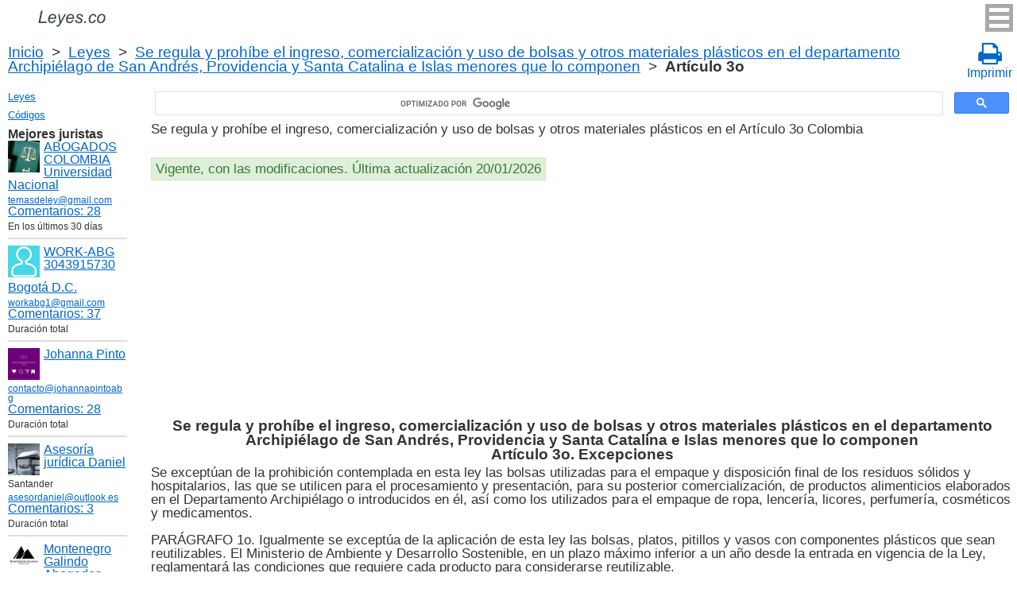

--- FILE ---
content_type: text/html; charset=UTF-8
request_url: https://leyes.co/se_regula_y_prohibe_el_ingreso_comercializacion_y_uso_de_bolsas_y_otros_materiales_plasticos_en_el_departamento_archipielago_de_san_andres_providencia_y_santa_catalina_e_islas_menores_que_lo_componen/3o.htm
body_size: 8665
content:
<!DOCTYPE html>
<html xmlns="http://www.w3.org/1999/xhtml">
<head>
  <title>Art. 3o Se regula y prohíbe el ingreso, comercialización y uso de bolsas y otros materiales plásticos en el departamento Archipiélago de San Andrés, Providencia y Santa Catalina e Islas menores que lo componen Excepciones Se regula y prohíbe el ingreso, comercialización y uso de bolsas y otros materiales plásticos en el  Artículo 3o  - Legislación colombiana 2025</title>
<meta http-equiv="Content-Type" content="text/html; charset=UTF-8" />
<meta name="keywords" content="Art. 3o Se regula y prohíbe el ingreso, comercialización y uso de bolsas y otros materiales plásticos en el  Se regula y prohíbe el ingreso, comercialización y uso de bolsas y otros materiales plásticos en el departamento Archipiélago de San Andrés, Providencia y Santa Catalina e Islas menores que lo componen Artículo 3o Se except&uacute;an de la prohibici&oacute;n contemplada en esta ley las bolsas utilizadas para el e" />
<meta name="description" content="Art. 3o Se regula y prohíbe el ingreso, comercialización y uso de bolsas y otros materiales plásticos en el  Excepciones Ley 1973 de 2019 Se regula y prohíbe el ingreso, comercialización y uso de bolsas y otros materiales plásticos en el departamento Archipiélago de San Andrés, Providencia y Santa Catalina e Islas menores que lo componen Artículo 3o Se except&uacute;an de la prohibici&oacute;n contemplada en esta ley las bolsas utilizadas para el e" />

<meta name="viewport" content="width=device-width, initial-scale=1.0">

<link href="https://cdn.quilljs.com/1.3.6/quill.snow.css" rel="stylesheet" media="print" onload="this.media='all'">
<link rel="stylesheet" href="/css/style.css?v=1.6" type="text/css" />
<link rel="stylesheet" href="/css/es.css" type="text/css" />
<link rel="stylesheet" href="/css/site_custom.css" type="text/css" />

<link rel="stylesheet" href="/css/font-awesome/css/font-awesome.min.css" type="text/css" />

<link rel="stylesheet" media="print" href="/css/print.css"  type="text/css">

<link rel="shortcut icon" href="/icon.ico" type="image/x-icon" />
<link rel="amphtml" href="https://leyes.co/amp/se_regula_y_prohibe_el_ingreso_comercializacion_y_uso_de_bolsas_y_otros_materiales_plasticos_en_el_departamento_archipielago_de_san_andres_providencia_y_santa_catalina_e_islas_menores_que_lo_componen/3o.htm">

<link rel="dns-prefetch" href="https://www.googletagmanager.com/">
<link rel="dns-prefetch" href="https://www.gstatic.com/">
<link rel="dns-prefetch" href="https://cse.google.com/">
<link rel="dns-prefetch" href="https://connect.facebook.net/">
<link rel="dns-prefetch" href="https://pagead2.googlesyndication.com/">
<link rel="dns-prefetch" href="https://googleads.g.doubleclick.net/">
<link rel="dns-prefetch" href="https://www.google-analytics.com/">
<link rel="dns-prefetch" href="https://www.google.com/">
<link rel="dns-prefetch" href="https://partner.googleadservices.com/">
<link rel="dns-prefetch" href="https://adservice.google.com/">
<link rel="dns-prefetch" href="https://clients1.google.com/">
<link rel="dns-prefetch" href="https://stats.g.doubleclick.net/">
<link rel="dns-prefetch" href="https://fonts.gstatic.com/">
<link rel="dns-prefetch" href="https://www.facebook.com/">
<link rel="dns-prefetch" href="https://tpc.googlesyndication.com/">
<link rel="dns-prefetch" href="https://ajax.googleapis.com/">
<link rel="dns-prefetch" href="https://static.xx.fbcdn.net/">

<script type="text/javascript" src="https://code.jquery.com/jquery-3.2.1.min.js" async></script>
<script src="https://cdn.quilljs.com/1.3.6/quill.js" async></script>
<script src="https://www.google.com/recaptcha/api.js" async defer></script>
<script type="text/javascript" src="/js/lang/es.js" async></script>
<script type="text/javascript" src="/js/config.js?v=1.1" async></script>
<script type="text/javascript" src="/js/common.js" async defer></script>
<script type="text/javascript" src="/js/polylog.js?v=1.3" async defer></script>

<meta property="fb:admins" content="100000942586356"/>
<meta property="fb:app_id" content="509168839441871"/>	
<meta property="og:url" content="https://leyes.co/se_regula_y_prohibe_el_ingreso_comercializacion_y_uso_de_bolsas_y_otros_materiales_plasticos_en_el_departamento_archipielago_de_san_andres_providencia_y_santa_catalina_e_islas_menores_que_lo_componen/3o.htm" />
<meta property="og:type" content="website" />
<meta property="og:title" content="Se regula y prohíbe el ingreso, comercialización y uso de bolsas y otros materiales plásticos en el departamento Archipiélago de San Andrés, Providencia y Santa Catalina e Islas menores que lo componen Artículo 3o. Excepciones" />
<meta property="og:description" content="Se except&uacute;an de la prohibici&oacute;n contemplada en esta ley las bolsas utilizadas para el empaque y disposici&oacute;n final de los residuos s&oacute;lidos y hospitalarios, las que se utilicen para el procesamiento y presentaci&oacute;n, para su posterior comercializaci&oacute;n, de product" />
<meta property="og:image" content="https://leyes.co/images/og_img.jpg" />
<meta property="og:locale" content="es_ES" />


<!-- Google Tag Manager -->
<script>(function(w,d,s,l,i){w[l]=w[l]||[];w[l].push({'gtm.start':
new Date().getTime(),event:'gtm.js'});var f=d.getElementsByTagName(s)[0],
j=d.createElement(s),dl=l!='dataLayer'?'&l='+l:'';j.async=true;j.src=
'https://www.googletagmanager.com/gtm.js?id='+i+dl;f.parentNode.insertBefore(j,f);
})(window,document,'script','dataLayer','GTM-W5GKQ93');</script>
<!-- End Google Tag Manager -->


<script async src="//pagead2.googlesyndication.com/pagead/js/adsbygoogle.js"></script>
<script>
  (adsbygoogle = window.adsbygoogle || []).push({
    google_ad_client: "ca-pub-2167603807251059",
    enable_page_level_ads: true
  });
</script>

</head>


<body itemscope="" itemtype="http://schema.org/WebPage">
<!-- Google Tag Manager (noscript) -->
<noscript><iframe src="https://www.googletagmanager.com/ns.html?id=GTM-W5GKQ93" height="0" width="0" style="display:none;visibility:hidden"></iframe></noscript>
<!-- End Google Tag Manager (noscript) -->

<div class="wrapper">
			<input type="checkbox" id="hmt" class="hidden-menu-ticker"> 
<label class="btn-menu" for="hmt">
  <span class="first"></span>
  <span class="second"></span>
  <span class="third"></span>
</label>
 <ul class="hidden-menu">
    <li><a href="/login.htm">Iniciar sesión</a></li>
  <li><a href="/register.htm">Registrarse</a></li>
  </ul>

	<header class="header">
       <a class="logo" href="/index.htm"></a>    
	</header><!-- .header-->
     <div class="clr"></div>
<div id="br_pr">		 
  <div class="breadcrumbs">
        <a class="nava" href="/index.htm" title="">Inicio</a>
        &nbsp;&gt;&nbsp;
      <a class="nava" href="/leyes.htm" title="">Leyes</a>
        &nbsp;&gt;&nbsp;
      <a class="nava" href="/se_regula_y_prohibe_el_ingreso_comercializacion_y_uso_de_bolsas_y_otros_materiales_plasticos_en_el_departamento_archipielago_de_san_andres_providencia_y_santa_catalina_e_islas_menores_que_lo_componen.htm" title="Se regula y prohíbe el ingreso, comercialización y uso de bolsas y otros materiales plásticos en el departamento Archipiélago de San Andrés, Providencia y Santa Catalina e Islas menores que lo componen (Se regula y prohíbe el ingreso, comercialización y uso de bolsas y otros materiales plásticos en el )">Se regula y prohíbe el ingreso, comercialización y uso de bolsas y otros materiales plásticos en el departamento Archipiélago de San Andrés, Providencia y Santa Catalina e Islas menores que lo componen</a>
        &nbsp;&gt;&nbsp;
      <b>Artículo 3o</b>
      </div>
  
                    <div id="go_back">
        <a class="nava" href="/se_regula_y_prohibe_el_ingreso_comercializacion_y_uso_de_bolsas_y_otros_materiales_plasticos_en_el_departamento_archipielago_de_san_andres_providencia_y_santa_catalina_e_islas_menores_que_lo_componen.htm"><span><</span> Se regula y prohíbe el ingreso, comercialización y uso de bolsas y otros materiales plásticos en el departamento Archipiélago de San Andrés, Providencia y Santa Catalina e Islas menores que lo componen</a>           
         </div> 			<a class="icon-print" onclick="ga('send', 'event', 'Print', 'Click', 'Breadcrumbs');" href = "/print/se_regula_y_prohibe_el_ingreso_comercializacion_y_uso_de_bolsas_y_otros_materiales_plasticos_en_el_departamento_archipielago_de_san_andres_providencia_y_santa_catalina_e_islas_menores_que_lo_componen/3o.htm" target="_blank"><span class="fa fa-print fa-2x" aria-hidden="true"></span><br>Imprimir</a></div>

<div class="middle"> 

		<div class="container">
			<main class="content">
  <div class="null_13">
</div>             


<div id="goser">
<script>
  (function() {
    var cx = 'partner-pub-2167603807251059:2597432094';
    var gcse = document.createElement('script');
    gcse.type = 'text/javascript';
    gcse.async = true;
    gcse.src = 'https://cse.google.com/cse.js?cx=' + cx;
    var s = document.getElementsByTagName('script')[0];
    s.parentNode.insertBefore(gcse, s);
  })();
</script>
<gcse:searchbox-only></gcse:searchbox-only>
</div>

       <div class="addnav">
       <p> Se regula y prohíbe el ingreso, comercialización y uso de bolsas y otros materiales plásticos en el  Artículo 3o Colombia </p> <br>

<div id="law_status">
     	   <div id="law_valid">Vigente, con las modificaciones. Última actualización 20/01/2026</div>
	      </div>

</div>
            <div id="squareAds">

<script async src="https://pagead2.googlesyndication.com/pagead/js/adsbygoogle.js"></script>
<!-- top -->
<ins class="adsbygoogle"
     style="display:block; min-height: 280px"
     data-ad-client="ca-pub-2167603807251059"
     data-ad-slot="1415692673"
     data-ad-format="auto"
     data-full-width-responsive="true"></ins>
<script>
     (adsbygoogle = window.adsbygoogle || []).push({});
</script>

</div>
				<div id="statya">
     <h1>Se regula y prohíbe el ingreso, comercialización y uso de bolsas y otros materiales plásticos en el departamento Archipiélago de San Andrés, Providencia y Santa Catalina e Islas menores que lo componen<br />Artículo 3o. Excepciones</h1>					
           Se except&uacute;an de la prohibici&oacute;n contemplada en esta ley las bolsas utilizadas para el empaque y disposici&oacute;n final de los residuos s&oacute;lidos y hospitalarios, las que se utilicen para el procesamiento y presentaci&oacute;n, para su posterior comercializaci&oacute;n, de productos alimenticios elaborados en el Departamento Archipi&eacute;lago o introducidos en &eacute;l, as&iacute; como los utilizados para el empaque de ropa, lencer&iacute;a, licores, perfumer&iacute;a, cosm&eacute;ticos y medicamentos.<br/><br/>
PAR&Aacute;GRAFO 1o. Igualmente se except&uacute;a de la aplicaci&oacute;n de esta ley las bolsas, platos, pitillos y vasos con componentes pl&aacute;sticos que sean reutilizables. El Ministerio de Ambiente y Desarrollo Sostenible, en un plazo m&aacute;ximo inferior a un a&ntilde;o desde la entrada en vigencia de la Ley, reglamentar&aacute; las condiciones que requiere cada producto para considerarse reutilizable.<br/><br/>
PAR&Aacute;GRAFO 2o. Se except&uacute;an de la aplicaci&oacute;n de esta norma, las bolsas, platos, pitillos y vasos que sean biodegradables, que sean reciclables y que se demuestre su aprovechamiento a trav&eacute;s del reciclaje o la recuperaci&oacute;n energ&eacute;tica, o que cuenten con un contenido de materia prima 100% reciclada. El Ministerio de Ambiente y Desarrollo Sostenible, en un plazo m&aacute;ximo inferior a un a&ntilde;o desde la entrada en vigencia de la Ley, reglamentar&aacute; el esquema de seguimiento y control y las definiciones y procedimientos para certificar los productos biodegradables, reciclables y reciclados o aprovechados.
<br />
<br />
Colombia Art. 3o Se regula y prohíbe el ingreso, comercialización y uso de bolsas y otros materiales plásticos en el departamento Archipiélago de San Andrés, Providencia y Santa Catalina e Islas menores que lo componen        </div>   <!-- statya -->
        <a href="#plg_new_comment_anchor" id="add_comment_link">Hacer una pregunta en los comentarios</a>            <div class="ads">

<script async src="https://pagead2.googlesyndication.com/pagead/js/adsbygoogle.js"></script>
<!-- bottom -->
<ins class="adsbygoogle"
     style="display:block"
     data-ad-client="ca-pub-2167603807251059"
     data-ad-slot="1464295148"
     data-ad-format="auto"
     data-full-width-responsive="true"></ins>
<script>
     (adsbygoogle = window.adsbygoogle || []).push({});
</script>

</div>
        
    <div class="breadstat">
Artículo
<a class="nava" href="/se_regula_y_prohibe_el_ingreso_comercializacion_y_uso_de_bolsas_y_otros_materiales_plasticos_en_el_departamento_archipielago_de_san_andres_providencia_y_santa_catalina_e_islas_menores_que_lo_componen/1o.htm">1o</a><span> </span><a class="nava" href="/se_regula_y_prohibe_el_ingreso_comercializacion_y_uso_de_bolsas_y_otros_materiales_plasticos_en_el_departamento_archipielago_de_san_andres_providencia_y_santa_catalina_e_islas_menores_que_lo_componen/2o.htm">2o</a><span> </span><b>3o</b><span> </span><a class="nava" href="/se_regula_y_prohibe_el_ingreso_comercializacion_y_uso_de_bolsas_y_otros_materiales_plasticos_en_el_departamento_archipielago_de_san_andres_providencia_y_santa_catalina_e_islas_menores_que_lo_componen/4o.htm">4o</a><span> </span><a class="nava" href="/se_regula_y_prohibe_el_ingreso_comercializacion_y_uso_de_bolsas_y_otros_materiales_plasticos_en_el_departamento_archipielago_de_san_andres_providencia_y_santa_catalina_e_islas_menores_que_lo_componen/5o.htm">5o</a><span> </span>...<a class="nava" href="/se_regula_y_prohibe_el_ingreso_comercializacion_y_uso_de_bolsas_y_otros_materiales_plasticos_en_el_departamento_archipielago_de_san_andres_providencia_y_santa_catalina_e_islas_menores_que_lo_componen/9o.htm">9o</a><span> </span><br /><br />
<form action="" method="post">
      Ver el artículo <input name="article_search" value=""/><br />
      <input type="submit" value="Ver" />
<input type="hidden" name="id" value="3718" />
</form>      
          </div>
        
<div class="clr"></div>
<div id="BestLawyers">
<p><b>Mejores juristas</b></p>
   <a class="best_user_link" href="/user/559.htm">
      <img class="best_user_pic" src="/images/photos/min/559.jpeg" />
      ABOGADOS COLOMBIA Universidad Nacional
   </a>
      <div class="best_user_info"><a href="/cdn-cgi/l/email-protection#e397868e829087868f869aa3848e828a8fcd808c8e"><span class="__cf_email__" data-cfemail="98ecfdf5f9ebfcfdf4fde1d8fff5f9f1f4b6fbf7f5">[email&#160;protected]</span></a></div>         <div class="best_user_comments_count"><a href="/user/559.htm#plg_user_comment_header">Сomentarios: 28</a></div>
   <div class="best_user_info">En los últimos 30 días</div>
   <hr />
   <a class="best_user_link" href="/user/2716.htm">
      <img class="best_user_pic" src="/images/photos/min/guest.png" />
      WORK-ABG  3043915730
   </a>
   <div class="best_user_info"><a class="best_user_city" href="/jurists/city-bogota.htm">Bogotá D.C.</a></div>   <div class="best_user_info"><a href="/cdn-cgi/l/email-protection#ea9d8598818b888ddbaa8d878b8386c4898587"><span class="__cf_email__" data-cfemail="93e4fce1f8f2f1f4a2d3f4fef2faffbdf0fcfe">[email&#160;protected]</span></a></div>         <div class="best_user_comments_count"><a href="/user/2716.htm#plg_user_comment_header">Сomentarios: 37</a></div>
   <div class="best_user_info">Duración total</div>
   <hr />
   <a class="best_user_link" href="/user/3155.htm">
      <img class="best_user_pic" src="/images/photos/min/3155.png" />
      Johanna Pinto
   </a>
      <div class="best_user_info"><a href="/cdn-cgi/l/email-protection#afccc0c1dbceccdbc0efc5c0c7cec1c1cedfc6c1dbc0cecdc8">contacto@johannapintoabg</a></div>         <div class="best_user_comments_count"><a href="/user/3155.htm#plg_user_comment_header">Сomentarios: 28</a></div>
   <div class="best_user_info">Duración total</div>
   <hr />
   <a class="best_user_link" href="/user/4293.htm">
      <img class="best_user_pic" src="/images/photos/min/4293.jpeg" />
      Asesoría jurídica Daniel
   </a>
   <div class="best_user_info">Santander</div>   <div class="best_user_info"><a href="/cdn-cgi/l/email-protection#8aebf9eff9e5f8eeebe4e3efe6cae5fffee6e5e5e1a4eff9"><span class="__cf_email__" data-cfemail="ddbcaeb8aeb2afb9bcb3b4b8b19db2a8a9b1b2b2b6f3b8ae">[email&#160;protected]</span></a></div>         <div class="best_user_comments_count"><a href="/user/4293.htm#plg_user_comment_header">Сomentarios: 3</a></div>
   <div class="best_user_info">Duración total</div>
   <hr />
   <a class="best_user_link" href="/user/69.htm">
      <img class="best_user_pic" src="/images/photos/min/69.jpeg" />
      Montenegro Galindo Abogados
   </a>
   <div class="best_user_info"><a class="best_user_city" href="/jurists/city-bogota.htm">Bogotá D.C.</a></div>   <div class="best_user_info"><a href="/cdn-cgi/l/email-protection#cdaea2a3b9acaeb9a28da0a2a3b9a8a3a8aabfa2aaaca1a4a3a9a2e3aea2a0"><span class="__cf_email__" data-cfemail="43202c2d372220372c032e2c2d37262d2624312c24222f2a2d272c6d202c2e">[email&#160;protected]</span></a></div>   <div class="best_user_info">Teléfono</div>         <div class="best_user_info"><a class="plg_phone_href" href="tel:3057709651">3057709651</a></div>
      <div class="best_user_comments_count"><a href="/user/69.htm#plg_user_comment_header">Сomentarios: 306</a></div>
   <div class="best_user_info">Duración total</div>
   <hr />
<p><a href="/jurists.htm">Todos los juristas</a><p></div>
<a id="plg_new_comment_anchor"></a>
<div class="plg_comment_adder hidden" id="plg_new_comment_container">
<b>Agregar un comentario</b><br>
<div class="plg_err_msg hidden" id="plg_add_comment_err">El comentario debe tener màs de 10 sìmbolos</div>
<div id="plg_new_comment" name="plg_new_comment"></div>
<button type="button" id="plg_add_comment" class="button ctrl_entr_evt" name="plg_add_comment">Agregar</button>
</div>
<div class="plg_comment_list">
</div>
<div class="plg_recent_comment_list">
<div>Los nuevos comentarios en el sitio web</div>
<div class="plg_comment">
    <div class="plg_user_img">
        <a href="/user/559.htm">
        <img src="/images/photos/min/559.jpeg"> 
              </a>
    </div>
    <div class="plg_user_comment"">
    <div class="plg_user_info_cmt_row">
        <a class="plg_user_name" href="/user/559.htm">
            <b>ABOGADOS COLOMBIA Universidad Nacional</b>
        </a>
        <div class="plg_comment_date">19/01/26&nbsp09:20:23</div>
    </div>
        <input type="checkbox" id="rct_cmt_less_more_chb_12481" class="plg_less_more_chb">
    <div class="plg_hideable_container">
        <div class="plg_comment_not_editable_text" id="ne_comment_text_12481"><p>Sobre este artículo 531 del Cod general del proceso, la ley ley 2445 de 2025 incluyó expresamente la "convalidación de los acuerdos privados" como uno de los mecanismos para normalizar las relaciones crediticias. Adicionalmente, se especificó que para las personas comerciantes, los procedimientos también tienen como objetivo "lograr su formalización".</p></div>
                <hr>
        <div class="plg_user_additional_info">
                        <p>Email: <a href="/cdn-cgi/l/email-protection#2054454d415344454c455960474d41494c0e434f4d" rel="ugc"><span class="__cf_email__" data-cfemail="98ecfdf5f9ebfcfdf4fde1d8fff5f9f1f4b6fbf7f5">[email&#160;protected]</span></a></p>                        <p>WhatsApp: <a href="https://wa.me/573166406899" rel="ugc">573166406899</a></p>                                </div>
            </div>
    <label class="plg_show_less_label" for="rct_cmt_less_more_chb_12481">Ocultar</label>
    <label class="plg_show_more_label" for="rct_cmt_less_more_chb_12481">Leer más</label>
    <div><a href="/codigo_general_del_proceso/531.htm#plg_new_comment_container">Responder en la página<br/>Código General del Proceso Artículo 531. Procedencia</a></div>
    </div>
</div>
<hr /><div class="plg_comment">
    <div class="plg_user_img">
        <a href="/user/559.htm">
        <img src="/images/photos/min/559.jpeg"> 
              </a>
    </div>
    <div class="plg_user_comment"">
    <div class="plg_user_info_cmt_row">
        <a class="plg_user_name" href="/user/559.htm">
            <b>ABOGADOS COLOMBIA Universidad Nacional</b>
        </a>
        <div class="plg_comment_date">19/01/26&nbsp09:12:43</div>
    </div>
        <input type="checkbox" id="rct_cmt_less_more_chb_12480" class="plg_less_more_chb">
    <div class="plg_hideable_container">
        <div class="plg_comment_not_editable_text" id="ne_comment_text_12480"><p>La Ley 2445 de 2025 transformó el artículo 532 del Código General del Proceso, pasando de una norma que excluía a todos los comerciantes a una que los incorpora de manera diferenciada: Creó la categoría de persona "pequeña comerciante" basada en el valor de sus activos, les abrió las puertas del procedimiento de insolvencia de persona natural y, al mismo tiempo, añadió nuevas protecciones sustanciales para todos los deudores que se acojan a este régimen.</p></div>
                <hr>
        <div class="plg_user_additional_info">
                        <p>Email: <a href="/cdn-cgi/l/email-protection#f185949c908295949d9488b1969c90989ddf929e9c" rel="ugc"><span class="__cf_email__" data-cfemail="3347565e524057565f564a73545e525a5f1d505c5e">[email&#160;protected]</span></a></p>                        <p>WhatsApp: <a href="https://wa.me/573166406899" rel="ugc">573166406899</a></p>                                </div>
            </div>
    <label class="plg_show_less_label" for="rct_cmt_less_more_chb_12480">Ocultar</label>
    <label class="plg_show_more_label" for="rct_cmt_less_more_chb_12480">Leer más</label>
    <div><a href="/codigo_general_del_proceso/532.htm#plg_new_comment_container">Responder en la página<br/>Código General del Proceso Artículo 532. &Aacute;mbito de aplicaci&oacute;n</a></div>
    </div>
</div>
<hr /><div class="plg_comment">
    <div class="plg_user_img">
        <a href="/user/559.htm">
        <img src="/images/photos/min/559.jpeg"> 
              </a>
    </div>
    <div class="plg_user_comment"">
    <div class="plg_user_info_cmt_row">
        <a class="plg_user_name" href="/user/559.htm">
            <b>ABOGADOS COLOMBIA Universidad Nacional</b>
        </a>
        <div class="plg_comment_date">19/01/26&nbsp08:34:26</div>
    </div>
        <input type="checkbox" id="rct_cmt_less_more_chb_12479" class="plg_less_more_chb">
    <div class="plg_hideable_container">
        <div class="plg_comment_not_editable_text" id="ne_comment_text_12479"><p>Para comerciantes, la ley 2445 de 2025 adicionó este artículo 533 del Cod General del Proceso. Dicha ley regula la insolvencia de <strong>personas naturales comerciantes. </strong>La competencia para conocer de los procedimientos de <strong>negociación de deudas y convalidación de acuerdos</strong> de estos aplica así: 1) <strong>Etapa de Negociación y Convalidación:</strong> La competencia recae exclusivamente en los <strong>centros de conciliación autorizados y las notarías</strong> del domicilio del deudor, según lo estipula este artículo 533. 2) <strong>Etapa Judicial (Controversias y Liquidación):</strong> La competencia es del <strong>juez civil</strong> del domicilio del deudor. Este interviene para resolver disputas durante la negociación o para adelantar la liquidación patrimonial si el acuerdo fracasa.</p></div>
                <hr>
        <div class="plg_user_additional_info">
                        <p>Email: <a href="/cdn-cgi/l/email-protection#2c5849414d5f48494049556c4b414d4540024f4341" rel="ugc"><span class="__cf_email__" data-cfemail="f286979f938196979e978bb2959f939b9edc919d9f">[email&#160;protected]</span></a></p>                        <p>WhatsApp: <a href="https://wa.me/573166406899" rel="ugc">573166406899</a></p>                                </div>
            </div>
    <label class="plg_show_less_label" for="rct_cmt_less_more_chb_12479">Ocultar</label>
    <label class="plg_show_more_label" for="rct_cmt_less_more_chb_12479">Leer más</label>
    <div><a href="/codigo_general_del_proceso/533.htm#plg_new_comment_container">Responder en la página<br/>Código General del Proceso Artículo 533. Competencia para conocer de los procedimientos de negociaci&oacute;n de deudas y convalidaci&oacute;n de acuerdos de la persona natural no comerciante</a></div>
    </div>
</div>
<hr /><div class="plg_comment">
    <div class="plg_user_img">
        <a href="/user/559.htm">
        <img src="/images/photos/min/559.jpeg"> 
              </a>
    </div>
    <div class="plg_user_comment"">
    <div class="plg_user_info_cmt_row">
        <a class="plg_user_name" href="/user/559.htm">
            <b>ABOGADOS COLOMBIA Universidad Nacional</b>
        </a>
        <div class="plg_comment_date">18/01/26&nbsp07:33:51</div>
    </div>
        <input type="checkbox" id="rct_cmt_less_more_chb_12478" class="plg_less_more_chb">
    <div class="plg_hideable_container">
        <div class="plg_comment_not_editable_text" id="ne_comment_text_12478"><p>La regla general es que para que la fiscalía inicie una investigación por este delito, debe radicarse una querella por parte de la víctima antes de que pasen 6 meses después de que se cometió el delito. Es decir, que si la víctima deja pasar 6 meses, pierde la oportunidad de que el Estado investigue el delito. No obstante, este delito puede ser investigado de oficio, es decir, sin necesidad de querella por parte de la víctima, en los siguientes casos: 1) En flagrancia, es decir cuando el autor del daño es sorprendido en el momento mismo de cometer el delito o inmediatamente después. 2) Si la víctima del daño es una persona menor de 18 años. 3) Cuando la víctima sea una persona<strong> </strong>inimputable<strong>, </strong>es decir, cuando por su condición mental, no puede comprender que se está cometiendo el delito en su contra y 4) Si la conducta de daño en bien ajeno se enmarca dentro de un presunto acto de violencia contra la mujer. // En estos casos, la Fiscalía puede y debe empezar la investigación sin necesidad de que la víctima presente la querella y sin importar que hayan pasado más de 6 meses después del daño en bien ajeno.</p></div>
                <hr>
        <div class="plg_user_additional_info">
                        <p>Email: <a href="/cdn-cgi/l/email-protection#2d5948404c5e49484148546d4a404c4441034e4240" rel="ugc"><span class="__cf_email__" data-cfemail="6a1e0f070b190e0f060f132a0d070b030644090507">[email&#160;protected]</span></a></p>                        <p>WhatsApp: <a href="https://wa.me/573166406899" rel="ugc">573166406899</a></p>                                </div>
            </div>
    <label class="plg_show_less_label" for="rct_cmt_less_more_chb_12478">Ocultar</label>
    <label class="plg_show_more_label" for="rct_cmt_less_more_chb_12478">Leer más</label>
    <div><a href="/codigo_penal/265.htm#plg_new_comment_container">Responder en la página<br/>Código Penal Artículo 265. Daño en bien ajeno</a></div>
    </div>
</div>
<hr /><div class="plg_comment">
    <div class="plg_user_img">
        <a href="/user/559.htm">
        <img src="/images/photos/min/559.jpeg"> 
              </a>
    </div>
    <div class="plg_user_comment"">
    <div class="plg_user_info_cmt_row">
        <a class="plg_user_name" href="/user/559.htm">
            <b>ABOGADOS COLOMBIA Universidad Nacional</b>
        </a>
        <div class="plg_comment_date">18/01/26&nbsp07:15:34</div>
    </div>
        <input type="checkbox" id="rct_cmt_less_more_chb_12477" class="plg_less_more_chb">
    <div class="plg_hideable_container">
        <div class="plg_comment_not_editable_text" id="ne_comment_text_12477"><p>Aunque el concierto para delinquir no está explícitamente listado como crimen de lesa humanidad, puede adquirir esta connotación cuando está íntimamente relacionado con conductas que sí lo son, como las cometidas por grupos armados ilegales, lo cual lo convierte en imprescriptible para estos casos. </p></div>
                <hr>
        <div class="plg_user_additional_info">
                        <p>Email: <a href="/cdn-cgi/l/email-protection#c4b0a1a9a5b7a0a1a8a1bd84a3a9a5ada8eaa7aba9" rel="ugc"><span class="__cf_email__" data-cfemail="0377666e627067666f667a43646e626a6f2d606c6e">[email&#160;protected]</span></a></p>                        <p>WhatsApp: <a href="https://wa.me/573166406899" rel="ugc">573166406899</a></p>                                </div>
            </div>
    <label class="plg_show_less_label" for="rct_cmt_less_more_chb_12477">Ocultar</label>
    <label class="plg_show_more_label" for="rct_cmt_less_more_chb_12477">Leer más</label>
    <div><a href="/codigo_penal/340.htm#plg_new_comment_container">Responder en la página<br/>Código Penal Artículo 340. Concierto para delinquir</a></div>
    </div>
</div>
<hr /><p><a href="/recent_comments.htm">Últimos comentarios</a></p>
</div>
<div id="plg_popup_background" class="hidden"> 
<div id="plg_login" class="plg_popup_container hidden">
  <a class="plg_close_popup">X</a><br>
  <div class="popup_log_reg">Iniciar sesión</div>
  <div id="plg_popup_login_cntr">
    <div id="incorrect_login" class="plg_err_msg hidden">Incorrecto e-mail o contraseña</div>
    <div id="login_captcha_not_passed" class="plg_err_msg hidden">Captcha no pasada</div>
    <div class="info_str"> 
      <span class="info_lable">Email: </span>
      <input type="email" name="email" id="login_nick" class="required">
    </div>
    <div class="info_str"> 
      <span class="info_lable">Contraceña:</span>
      <input type="password" name="password" id="password" class="required">
    </div>
    <div class="forgot_new">¿Olvidó su contraseña?<br>
      <a id="popup_generate_new_password_link">Obtener la contraseña nueva</a>
    </div>
    
    <button class="button" type="button" id="plg_login_btn" name="plg_login_btn">Iniciar sesión</button><br>
    <div class="fb_login_button">        
      <a id="popup_fb_login_link" href="">Iniciar sesión con Facebook</a>
    </div> 
  </div>
  <div class="popup_log_reg">o Registrarse</div>
  <div id="plg_popup_register_cntr">
    <div id="incorrect_email" class="plg_err_msg hidden">Email incorrecto</div>
    <div id="email_registered" class="plg_err_msg hidden">Email ya está registrado</div>
    <div id="empty_nick" class="plg_err_msg hidden">Nombre no se indica</div>
    <div id="reg_captcha_not_passed" class="plg_err_msg hidden">Captcha no pasada</div>
    <div class="info_str">
      <span class="info_lable">Nombre:</span>
      <input type="text" name="register_nick" id="register_nick" class="required">
    </div>
    <div class="info_str">
      <span class="info_lable">Email:</span>
      <input type="email" name="email" id="register_email" class="required">
    </div>
    <button class="button" type="button" id="plg_register_btn" name="plg_register_btn">Registro</button>
  </div>
  <div id="plg_register_check_email" class="hidden">El correo era enviado a su email</div>
  
  <div id="plg_post_as_guest" class="hidden">
    <div class="popup_log_reg">o publicar como invitado</div>
    <button class="button" type="button" id="plg_post_as_guest_btn" name="plg_post_as_guest_btn">Publicar</button>
  </div>
</div> 

<div id="plg_generate_new_password" class="plg_popup_container hidden">
  <a class="plg_close_popup">X</a><br>
  <div id="email_not_found" class="plg_err_msg hidden">Email no encontrado</div>
  <div id="incorrect_email_new_pwd" class="plg_err_msg hidden">Email incorrecto</div>
  <div id="already_sent" class="plg_err_msg hidden">El correo con instrucsión ya enviada, Usted puede enviar solicitud una vez màs al dìa siguiente. Si no lo ha recibe, verifica la carpeta de spam</div>
  <div id="captcha_not_passed" class="plg_err_msg hidden">Captcha no pasada</div>
  <div class="info_str" id="plg_popup_new_password_cntr">
    <span class="info_lable">Email:</span>
    <input type="email" name="email" id="pwd_email" class="required">
  </div>
  <button class="button" type="button" id="plg_new_pwd_btn" name="new_pwd_btn">Restablecer la contraseña</button>
</div><div id="plg_popup_info" class="plg_popup_container hidden">
  <a class="plg_close_popup">X</a><br>
  <div id="plg_activation_sent_msg" class="info_str hidden">El correo con activación era enviado</div>
  <div id="plg_new_pwd_sent_msg" class="info_str hidden">El correo con instrucción como obtener la contraseña nueva era enviado</div>
  <div id="plg_user_blocked" class="info_str hidden">Usted está Bloqueado</div>
</div>
<div id="plg_popup_error" class="plg_popup_container hidden">
  <a class="plg_close_popup">X</a><br>
  </div>
</div>
<!-- Социалки -->
  <div id="readmatch">
    <div id="rekagain">
  </div> <!-- rekagain -->
</div>     <!-- readmach -->
<br /><br />

<div class="clr"></div>
<div class="addnav">
<div class="fb-like" data-href="https://leyes.co/se_regula_y_prohibe_el_ingreso_comercializacion_y_uso_de_bolsas_y_otros_materiales_plasticos_en_el_departamento_archipielago_de_san_andres_providencia_y_santa_catalina_e_islas_menores_que_lo_componen/3o.htm" data-layout="button_count" data-action="like" data-size="large" data-show-faces="false" data-share="false"></div>
</div>

<div id="titled-ads">
<center>
     ¿Es Usted jurista? ¿Necesito nuevos clientes?<br/>
     Publique la información de sí mismo<br/>
</center>
<div class="advantages">
     <p>- Eso es gratís</p>
     <p>- La información acerca de 5 mejores juristas está en todas las páginas del sitio</p>
     <p>- Este anuncio ven màs de 10&nbsp;000 visitantes al día</p>
     <p>- Para aumentar su rating Usted necesito responder a las preguntas de los usuarios</p>
</div>
<center>
     <a href="/register.htm">Registrarse</a>
</center>
</div>

			</main><!-- .content -->

		</div><!-- .container-->

		<aside class="left-sidebar">
       <div class="popular_law">  <!-- менюха -->
     <a href="/leyes.htm">Leyes</a>
     <a href="/codigos.htm">Códigos</a>
   </div>

	      <div id="LeftAds">
<p><b>Mejores juristas</b></p>
   <a class="best_user_link" href="/user/559.htm">
      <img class="best_user_pic" src="/images/photos/min/559.jpeg" />
      ABOGADOS COLOMBIA Universidad Nacional
   </a>
      <div class="best_user_info"><a href="/cdn-cgi/l/email-protection#453120282436212029203c052228242c296b262a28"><span class="__cf_email__" data-cfemail="bacedfd7dbc9dedfd6dfc3faddd7dbd3d694d9d5d7">[email&#160;protected]</span></a></div>         <div class="best_user_comments_count"><a href="/user/559.htm#plg_user_comment_header">Сomentarios: 28</a></div>
   <div class="best_user_info">En los últimos 30 días</div>
   <hr />
   <a class="best_user_link" href="/user/2716.htm">
      <img class="best_user_pic" src="/images/photos/min/guest.png" />
      WORK-ABG  3043915730
   </a>
   <div class="best_user_info"><a class="best_user_city" href="/jurists/city-bogota.htm">Bogotá D.C.</a></div>   <div class="best_user_info"><a href="/cdn-cgi/l/email-protection#0b7c6479606a696c3a4b6c666a626725686466"><span class="__cf_email__" data-cfemail="b6c1d9c4ddd7d4d187f6d1dbd7dfda98d5d9db">[email&#160;protected]</span></a></div>         <div class="best_user_comments_count"><a href="/user/2716.htm#plg_user_comment_header">Сomentarios: 37</a></div>
   <div class="best_user_info">Duración total</div>
   <hr />
   <a class="best_user_link" href="/user/3155.htm">
      <img class="best_user_pic" src="/images/photos/min/3155.png" />
      Johanna Pinto
   </a>
      <div class="best_user_info"><a href="/cdn-cgi/l/email-protection#83e0ecedf7e2e0f7ecc3e9ecebe2edede2f3eaedf7ece2e1e4">contacto@johannapintoabg</a></div>         <div class="best_user_comments_count"><a href="/user/3155.htm#plg_user_comment_header">Сomentarios: 28</a></div>
   <div class="best_user_info">Duración total</div>
   <hr />
   <a class="best_user_link" href="/user/4293.htm">
      <img class="best_user_pic" src="/images/photos/min/4293.jpeg" />
      Asesoría jurídica Daniel
   </a>
   <div class="best_user_info">Santander</div>   <div class="best_user_info"><a href="/cdn-cgi/l/email-protection#a2c3d1c7d1cdd0c6c3cccbc7cee2cdd7d6cecdcdc98cc7d1"><span class="__cf_email__" data-cfemail="8eeffdebfde1fceaefe0e7ebe2cee1fbfae2e1e1e5a0ebfd">[email&#160;protected]</span></a></div>         <div class="best_user_comments_count"><a href="/user/4293.htm#plg_user_comment_header">Сomentarios: 3</a></div>
   <div class="best_user_info">Duración total</div>
   <hr />
   <a class="best_user_link" href="/user/69.htm">
      <img class="best_user_pic" src="/images/photos/min/69.jpeg" />
      Montenegro Galindo Abogados
   </a>
   <div class="best_user_info"><a class="best_user_city" href="/jurists/city-bogota.htm">Bogotá D.C.</a></div>   <div class="best_user_info"><a href="/cdn-cgi/l/email-protection#91f2feffe5f0f2e5fed1fcfeffe5f4fff4f6e3fef6f0fdf8fff5febff2fefc"><span class="__cf_email__" data-cfemail="187b77766c797b6c77587577766c7d767d7f6a777f797471767c77367b7775">[email&#160;protected]</span></a></div>   <div class="best_user_info">Teléfono</div>         <div class="best_user_info"><a class="plg_phone_href" href="tel:3057709651">3057709651</a></div>
      <div class="best_user_comments_count"><a href="/user/69.htm#plg_user_comment_header">Сomentarios: 306</a></div>
   <div class="best_user_info">Duración total</div>
   <hr />
<p><a href="/jurists.htm">Todos los juristas</a><p>      </div>

<!-- Популярные нормативные акты -->
   <div class="popular_law">
       <p>Principales Códigos de Сolombia</p>
       <a href="/codigo_general_del_proceso.htm" title="Código General del Proceso">Código General del Proceso</a>
       <a href="/codigo_sustantivo_del_trabajo.htm" title="Código Sustantivo del Trabajo">Código Sustantivo del Trabajo</a>
       <a href="/codigo_penal.htm" title="Código Penal">Código Penal</a>
       <a href="/codigo_de_procedimiento_penal.htm" title="Código de Procedimiento Penal">Código de Procedimiento Penal</a>
       <a href="/codigo_civil.htm" title="Código Civil">Código Civil</a>
       <a href="/codigo_nacional_de_transito_terrestre.htm" title="Código Nacional de Tránsito Terrestre">Código Nacional de Tránsito Terrestre</a>
       <a href="/codigo_de_comercio.htm" title="Código de Comercio">Código de Comercio</a>
       <a href="/codigo_disciplinario_unico.htm" title="Código Disciplinario Único">Código Disciplinario Único</a>
       <a href="/codigo_de_procedimiento_administrativo_y_de_lo_contencioso_administrativo.htm" title="Código de Procedimiento Administrativo y de lo Contencioso Administrativo">Código de Procedimiento Administrativo y de lo Contencioso Administrativo</a>
   </div>
   <!-- Конец Популярные нормативные акты -->
    		</aside><!-- .left-sidebar -->
      
 	</div>  <!-- .middle-->

	<footer class="footer">
    <div class="g-recaptcha" data-sitekey="6LfJiqAUAAAAACHsxN220cJnXNpilU7N_41UkpRh" data-size="invisible" data-badge="inline" data-callback="onCaptchaPassed"></div>
    <div><a href="/privacidad.htm">Políticas de privacidad</a></div>
		Leyes.co 2014-2025 Colombia
	</footer><!-- .footer -->

</div><!-- .wrapper -->

<script data-cfasync="false" src="/cdn-cgi/scripts/5c5dd728/cloudflare-static/email-decode.min.js"></script><script>
window.onload = downloadAutointerlinkScript;

function downloadAutointerlinkScript() {
    var element = document.createElement("script");
    element.src = "/js/autointerlink.js";
    document.body.appendChild(element);
}
</script>

<div id="fb-root"></div>
<script>(function(d, s, id) {
  var js, fjs = d.getElementsByTagName(s)[0];
  if (d.getElementById(id)) return;
  js = d.createElement(s); js.id = id;
  js.src = 'https://connect.facebook.net/es_ES/sdk.js#xfbml=1&version=v2.12&appId=509168839441871';
  fjs.parentNode.insertBefore(js, fjs);
}(document, 'script', 'facebook-jssdk'));</script>

<script defer src="https://static.cloudflareinsights.com/beacon.min.js/vcd15cbe7772f49c399c6a5babf22c1241717689176015" integrity="sha512-ZpsOmlRQV6y907TI0dKBHq9Md29nnaEIPlkf84rnaERnq6zvWvPUqr2ft8M1aS28oN72PdrCzSjY4U6VaAw1EQ==" data-cf-beacon='{"version":"2024.11.0","token":"2abe7b902299405798601b6674f49474","r":1,"server_timing":{"name":{"cfCacheStatus":true,"cfEdge":true,"cfExtPri":true,"cfL4":true,"cfOrigin":true,"cfSpeedBrain":true},"location_startswith":null}}' crossorigin="anonymous"></script>
</body>
</html>

--- FILE ---
content_type: text/html; charset=utf-8
request_url: https://www.google.com/recaptcha/api2/anchor?ar=1&k=6LfJiqAUAAAAACHsxN220cJnXNpilU7N_41UkpRh&co=aHR0cHM6Ly9sZXllcy5jbzo0NDM.&hl=en&v=PoyoqOPhxBO7pBk68S4YbpHZ&size=invisible&badge=inline&anchor-ms=20000&execute-ms=30000&cb=atamnc7n6urg
body_size: 49369
content:
<!DOCTYPE HTML><html dir="ltr" lang="en"><head><meta http-equiv="Content-Type" content="text/html; charset=UTF-8">
<meta http-equiv="X-UA-Compatible" content="IE=edge">
<title>reCAPTCHA</title>
<style type="text/css">
/* cyrillic-ext */
@font-face {
  font-family: 'Roboto';
  font-style: normal;
  font-weight: 400;
  font-stretch: 100%;
  src: url(//fonts.gstatic.com/s/roboto/v48/KFO7CnqEu92Fr1ME7kSn66aGLdTylUAMa3GUBHMdazTgWw.woff2) format('woff2');
  unicode-range: U+0460-052F, U+1C80-1C8A, U+20B4, U+2DE0-2DFF, U+A640-A69F, U+FE2E-FE2F;
}
/* cyrillic */
@font-face {
  font-family: 'Roboto';
  font-style: normal;
  font-weight: 400;
  font-stretch: 100%;
  src: url(//fonts.gstatic.com/s/roboto/v48/KFO7CnqEu92Fr1ME7kSn66aGLdTylUAMa3iUBHMdazTgWw.woff2) format('woff2');
  unicode-range: U+0301, U+0400-045F, U+0490-0491, U+04B0-04B1, U+2116;
}
/* greek-ext */
@font-face {
  font-family: 'Roboto';
  font-style: normal;
  font-weight: 400;
  font-stretch: 100%;
  src: url(//fonts.gstatic.com/s/roboto/v48/KFO7CnqEu92Fr1ME7kSn66aGLdTylUAMa3CUBHMdazTgWw.woff2) format('woff2');
  unicode-range: U+1F00-1FFF;
}
/* greek */
@font-face {
  font-family: 'Roboto';
  font-style: normal;
  font-weight: 400;
  font-stretch: 100%;
  src: url(//fonts.gstatic.com/s/roboto/v48/KFO7CnqEu92Fr1ME7kSn66aGLdTylUAMa3-UBHMdazTgWw.woff2) format('woff2');
  unicode-range: U+0370-0377, U+037A-037F, U+0384-038A, U+038C, U+038E-03A1, U+03A3-03FF;
}
/* math */
@font-face {
  font-family: 'Roboto';
  font-style: normal;
  font-weight: 400;
  font-stretch: 100%;
  src: url(//fonts.gstatic.com/s/roboto/v48/KFO7CnqEu92Fr1ME7kSn66aGLdTylUAMawCUBHMdazTgWw.woff2) format('woff2');
  unicode-range: U+0302-0303, U+0305, U+0307-0308, U+0310, U+0312, U+0315, U+031A, U+0326-0327, U+032C, U+032F-0330, U+0332-0333, U+0338, U+033A, U+0346, U+034D, U+0391-03A1, U+03A3-03A9, U+03B1-03C9, U+03D1, U+03D5-03D6, U+03F0-03F1, U+03F4-03F5, U+2016-2017, U+2034-2038, U+203C, U+2040, U+2043, U+2047, U+2050, U+2057, U+205F, U+2070-2071, U+2074-208E, U+2090-209C, U+20D0-20DC, U+20E1, U+20E5-20EF, U+2100-2112, U+2114-2115, U+2117-2121, U+2123-214F, U+2190, U+2192, U+2194-21AE, U+21B0-21E5, U+21F1-21F2, U+21F4-2211, U+2213-2214, U+2216-22FF, U+2308-230B, U+2310, U+2319, U+231C-2321, U+2336-237A, U+237C, U+2395, U+239B-23B7, U+23D0, U+23DC-23E1, U+2474-2475, U+25AF, U+25B3, U+25B7, U+25BD, U+25C1, U+25CA, U+25CC, U+25FB, U+266D-266F, U+27C0-27FF, U+2900-2AFF, U+2B0E-2B11, U+2B30-2B4C, U+2BFE, U+3030, U+FF5B, U+FF5D, U+1D400-1D7FF, U+1EE00-1EEFF;
}
/* symbols */
@font-face {
  font-family: 'Roboto';
  font-style: normal;
  font-weight: 400;
  font-stretch: 100%;
  src: url(//fonts.gstatic.com/s/roboto/v48/KFO7CnqEu92Fr1ME7kSn66aGLdTylUAMaxKUBHMdazTgWw.woff2) format('woff2');
  unicode-range: U+0001-000C, U+000E-001F, U+007F-009F, U+20DD-20E0, U+20E2-20E4, U+2150-218F, U+2190, U+2192, U+2194-2199, U+21AF, U+21E6-21F0, U+21F3, U+2218-2219, U+2299, U+22C4-22C6, U+2300-243F, U+2440-244A, U+2460-24FF, U+25A0-27BF, U+2800-28FF, U+2921-2922, U+2981, U+29BF, U+29EB, U+2B00-2BFF, U+4DC0-4DFF, U+FFF9-FFFB, U+10140-1018E, U+10190-1019C, U+101A0, U+101D0-101FD, U+102E0-102FB, U+10E60-10E7E, U+1D2C0-1D2D3, U+1D2E0-1D37F, U+1F000-1F0FF, U+1F100-1F1AD, U+1F1E6-1F1FF, U+1F30D-1F30F, U+1F315, U+1F31C, U+1F31E, U+1F320-1F32C, U+1F336, U+1F378, U+1F37D, U+1F382, U+1F393-1F39F, U+1F3A7-1F3A8, U+1F3AC-1F3AF, U+1F3C2, U+1F3C4-1F3C6, U+1F3CA-1F3CE, U+1F3D4-1F3E0, U+1F3ED, U+1F3F1-1F3F3, U+1F3F5-1F3F7, U+1F408, U+1F415, U+1F41F, U+1F426, U+1F43F, U+1F441-1F442, U+1F444, U+1F446-1F449, U+1F44C-1F44E, U+1F453, U+1F46A, U+1F47D, U+1F4A3, U+1F4B0, U+1F4B3, U+1F4B9, U+1F4BB, U+1F4BF, U+1F4C8-1F4CB, U+1F4D6, U+1F4DA, U+1F4DF, U+1F4E3-1F4E6, U+1F4EA-1F4ED, U+1F4F7, U+1F4F9-1F4FB, U+1F4FD-1F4FE, U+1F503, U+1F507-1F50B, U+1F50D, U+1F512-1F513, U+1F53E-1F54A, U+1F54F-1F5FA, U+1F610, U+1F650-1F67F, U+1F687, U+1F68D, U+1F691, U+1F694, U+1F698, U+1F6AD, U+1F6B2, U+1F6B9-1F6BA, U+1F6BC, U+1F6C6-1F6CF, U+1F6D3-1F6D7, U+1F6E0-1F6EA, U+1F6F0-1F6F3, U+1F6F7-1F6FC, U+1F700-1F7FF, U+1F800-1F80B, U+1F810-1F847, U+1F850-1F859, U+1F860-1F887, U+1F890-1F8AD, U+1F8B0-1F8BB, U+1F8C0-1F8C1, U+1F900-1F90B, U+1F93B, U+1F946, U+1F984, U+1F996, U+1F9E9, U+1FA00-1FA6F, U+1FA70-1FA7C, U+1FA80-1FA89, U+1FA8F-1FAC6, U+1FACE-1FADC, U+1FADF-1FAE9, U+1FAF0-1FAF8, U+1FB00-1FBFF;
}
/* vietnamese */
@font-face {
  font-family: 'Roboto';
  font-style: normal;
  font-weight: 400;
  font-stretch: 100%;
  src: url(//fonts.gstatic.com/s/roboto/v48/KFO7CnqEu92Fr1ME7kSn66aGLdTylUAMa3OUBHMdazTgWw.woff2) format('woff2');
  unicode-range: U+0102-0103, U+0110-0111, U+0128-0129, U+0168-0169, U+01A0-01A1, U+01AF-01B0, U+0300-0301, U+0303-0304, U+0308-0309, U+0323, U+0329, U+1EA0-1EF9, U+20AB;
}
/* latin-ext */
@font-face {
  font-family: 'Roboto';
  font-style: normal;
  font-weight: 400;
  font-stretch: 100%;
  src: url(//fonts.gstatic.com/s/roboto/v48/KFO7CnqEu92Fr1ME7kSn66aGLdTylUAMa3KUBHMdazTgWw.woff2) format('woff2');
  unicode-range: U+0100-02BA, U+02BD-02C5, U+02C7-02CC, U+02CE-02D7, U+02DD-02FF, U+0304, U+0308, U+0329, U+1D00-1DBF, U+1E00-1E9F, U+1EF2-1EFF, U+2020, U+20A0-20AB, U+20AD-20C0, U+2113, U+2C60-2C7F, U+A720-A7FF;
}
/* latin */
@font-face {
  font-family: 'Roboto';
  font-style: normal;
  font-weight: 400;
  font-stretch: 100%;
  src: url(//fonts.gstatic.com/s/roboto/v48/KFO7CnqEu92Fr1ME7kSn66aGLdTylUAMa3yUBHMdazQ.woff2) format('woff2');
  unicode-range: U+0000-00FF, U+0131, U+0152-0153, U+02BB-02BC, U+02C6, U+02DA, U+02DC, U+0304, U+0308, U+0329, U+2000-206F, U+20AC, U+2122, U+2191, U+2193, U+2212, U+2215, U+FEFF, U+FFFD;
}
/* cyrillic-ext */
@font-face {
  font-family: 'Roboto';
  font-style: normal;
  font-weight: 500;
  font-stretch: 100%;
  src: url(//fonts.gstatic.com/s/roboto/v48/KFO7CnqEu92Fr1ME7kSn66aGLdTylUAMa3GUBHMdazTgWw.woff2) format('woff2');
  unicode-range: U+0460-052F, U+1C80-1C8A, U+20B4, U+2DE0-2DFF, U+A640-A69F, U+FE2E-FE2F;
}
/* cyrillic */
@font-face {
  font-family: 'Roboto';
  font-style: normal;
  font-weight: 500;
  font-stretch: 100%;
  src: url(//fonts.gstatic.com/s/roboto/v48/KFO7CnqEu92Fr1ME7kSn66aGLdTylUAMa3iUBHMdazTgWw.woff2) format('woff2');
  unicode-range: U+0301, U+0400-045F, U+0490-0491, U+04B0-04B1, U+2116;
}
/* greek-ext */
@font-face {
  font-family: 'Roboto';
  font-style: normal;
  font-weight: 500;
  font-stretch: 100%;
  src: url(//fonts.gstatic.com/s/roboto/v48/KFO7CnqEu92Fr1ME7kSn66aGLdTylUAMa3CUBHMdazTgWw.woff2) format('woff2');
  unicode-range: U+1F00-1FFF;
}
/* greek */
@font-face {
  font-family: 'Roboto';
  font-style: normal;
  font-weight: 500;
  font-stretch: 100%;
  src: url(//fonts.gstatic.com/s/roboto/v48/KFO7CnqEu92Fr1ME7kSn66aGLdTylUAMa3-UBHMdazTgWw.woff2) format('woff2');
  unicode-range: U+0370-0377, U+037A-037F, U+0384-038A, U+038C, U+038E-03A1, U+03A3-03FF;
}
/* math */
@font-face {
  font-family: 'Roboto';
  font-style: normal;
  font-weight: 500;
  font-stretch: 100%;
  src: url(//fonts.gstatic.com/s/roboto/v48/KFO7CnqEu92Fr1ME7kSn66aGLdTylUAMawCUBHMdazTgWw.woff2) format('woff2');
  unicode-range: U+0302-0303, U+0305, U+0307-0308, U+0310, U+0312, U+0315, U+031A, U+0326-0327, U+032C, U+032F-0330, U+0332-0333, U+0338, U+033A, U+0346, U+034D, U+0391-03A1, U+03A3-03A9, U+03B1-03C9, U+03D1, U+03D5-03D6, U+03F0-03F1, U+03F4-03F5, U+2016-2017, U+2034-2038, U+203C, U+2040, U+2043, U+2047, U+2050, U+2057, U+205F, U+2070-2071, U+2074-208E, U+2090-209C, U+20D0-20DC, U+20E1, U+20E5-20EF, U+2100-2112, U+2114-2115, U+2117-2121, U+2123-214F, U+2190, U+2192, U+2194-21AE, U+21B0-21E5, U+21F1-21F2, U+21F4-2211, U+2213-2214, U+2216-22FF, U+2308-230B, U+2310, U+2319, U+231C-2321, U+2336-237A, U+237C, U+2395, U+239B-23B7, U+23D0, U+23DC-23E1, U+2474-2475, U+25AF, U+25B3, U+25B7, U+25BD, U+25C1, U+25CA, U+25CC, U+25FB, U+266D-266F, U+27C0-27FF, U+2900-2AFF, U+2B0E-2B11, U+2B30-2B4C, U+2BFE, U+3030, U+FF5B, U+FF5D, U+1D400-1D7FF, U+1EE00-1EEFF;
}
/* symbols */
@font-face {
  font-family: 'Roboto';
  font-style: normal;
  font-weight: 500;
  font-stretch: 100%;
  src: url(//fonts.gstatic.com/s/roboto/v48/KFO7CnqEu92Fr1ME7kSn66aGLdTylUAMaxKUBHMdazTgWw.woff2) format('woff2');
  unicode-range: U+0001-000C, U+000E-001F, U+007F-009F, U+20DD-20E0, U+20E2-20E4, U+2150-218F, U+2190, U+2192, U+2194-2199, U+21AF, U+21E6-21F0, U+21F3, U+2218-2219, U+2299, U+22C4-22C6, U+2300-243F, U+2440-244A, U+2460-24FF, U+25A0-27BF, U+2800-28FF, U+2921-2922, U+2981, U+29BF, U+29EB, U+2B00-2BFF, U+4DC0-4DFF, U+FFF9-FFFB, U+10140-1018E, U+10190-1019C, U+101A0, U+101D0-101FD, U+102E0-102FB, U+10E60-10E7E, U+1D2C0-1D2D3, U+1D2E0-1D37F, U+1F000-1F0FF, U+1F100-1F1AD, U+1F1E6-1F1FF, U+1F30D-1F30F, U+1F315, U+1F31C, U+1F31E, U+1F320-1F32C, U+1F336, U+1F378, U+1F37D, U+1F382, U+1F393-1F39F, U+1F3A7-1F3A8, U+1F3AC-1F3AF, U+1F3C2, U+1F3C4-1F3C6, U+1F3CA-1F3CE, U+1F3D4-1F3E0, U+1F3ED, U+1F3F1-1F3F3, U+1F3F5-1F3F7, U+1F408, U+1F415, U+1F41F, U+1F426, U+1F43F, U+1F441-1F442, U+1F444, U+1F446-1F449, U+1F44C-1F44E, U+1F453, U+1F46A, U+1F47D, U+1F4A3, U+1F4B0, U+1F4B3, U+1F4B9, U+1F4BB, U+1F4BF, U+1F4C8-1F4CB, U+1F4D6, U+1F4DA, U+1F4DF, U+1F4E3-1F4E6, U+1F4EA-1F4ED, U+1F4F7, U+1F4F9-1F4FB, U+1F4FD-1F4FE, U+1F503, U+1F507-1F50B, U+1F50D, U+1F512-1F513, U+1F53E-1F54A, U+1F54F-1F5FA, U+1F610, U+1F650-1F67F, U+1F687, U+1F68D, U+1F691, U+1F694, U+1F698, U+1F6AD, U+1F6B2, U+1F6B9-1F6BA, U+1F6BC, U+1F6C6-1F6CF, U+1F6D3-1F6D7, U+1F6E0-1F6EA, U+1F6F0-1F6F3, U+1F6F7-1F6FC, U+1F700-1F7FF, U+1F800-1F80B, U+1F810-1F847, U+1F850-1F859, U+1F860-1F887, U+1F890-1F8AD, U+1F8B0-1F8BB, U+1F8C0-1F8C1, U+1F900-1F90B, U+1F93B, U+1F946, U+1F984, U+1F996, U+1F9E9, U+1FA00-1FA6F, U+1FA70-1FA7C, U+1FA80-1FA89, U+1FA8F-1FAC6, U+1FACE-1FADC, U+1FADF-1FAE9, U+1FAF0-1FAF8, U+1FB00-1FBFF;
}
/* vietnamese */
@font-face {
  font-family: 'Roboto';
  font-style: normal;
  font-weight: 500;
  font-stretch: 100%;
  src: url(//fonts.gstatic.com/s/roboto/v48/KFO7CnqEu92Fr1ME7kSn66aGLdTylUAMa3OUBHMdazTgWw.woff2) format('woff2');
  unicode-range: U+0102-0103, U+0110-0111, U+0128-0129, U+0168-0169, U+01A0-01A1, U+01AF-01B0, U+0300-0301, U+0303-0304, U+0308-0309, U+0323, U+0329, U+1EA0-1EF9, U+20AB;
}
/* latin-ext */
@font-face {
  font-family: 'Roboto';
  font-style: normal;
  font-weight: 500;
  font-stretch: 100%;
  src: url(//fonts.gstatic.com/s/roboto/v48/KFO7CnqEu92Fr1ME7kSn66aGLdTylUAMa3KUBHMdazTgWw.woff2) format('woff2');
  unicode-range: U+0100-02BA, U+02BD-02C5, U+02C7-02CC, U+02CE-02D7, U+02DD-02FF, U+0304, U+0308, U+0329, U+1D00-1DBF, U+1E00-1E9F, U+1EF2-1EFF, U+2020, U+20A0-20AB, U+20AD-20C0, U+2113, U+2C60-2C7F, U+A720-A7FF;
}
/* latin */
@font-face {
  font-family: 'Roboto';
  font-style: normal;
  font-weight: 500;
  font-stretch: 100%;
  src: url(//fonts.gstatic.com/s/roboto/v48/KFO7CnqEu92Fr1ME7kSn66aGLdTylUAMa3yUBHMdazQ.woff2) format('woff2');
  unicode-range: U+0000-00FF, U+0131, U+0152-0153, U+02BB-02BC, U+02C6, U+02DA, U+02DC, U+0304, U+0308, U+0329, U+2000-206F, U+20AC, U+2122, U+2191, U+2193, U+2212, U+2215, U+FEFF, U+FFFD;
}
/* cyrillic-ext */
@font-face {
  font-family: 'Roboto';
  font-style: normal;
  font-weight: 900;
  font-stretch: 100%;
  src: url(//fonts.gstatic.com/s/roboto/v48/KFO7CnqEu92Fr1ME7kSn66aGLdTylUAMa3GUBHMdazTgWw.woff2) format('woff2');
  unicode-range: U+0460-052F, U+1C80-1C8A, U+20B4, U+2DE0-2DFF, U+A640-A69F, U+FE2E-FE2F;
}
/* cyrillic */
@font-face {
  font-family: 'Roboto';
  font-style: normal;
  font-weight: 900;
  font-stretch: 100%;
  src: url(//fonts.gstatic.com/s/roboto/v48/KFO7CnqEu92Fr1ME7kSn66aGLdTylUAMa3iUBHMdazTgWw.woff2) format('woff2');
  unicode-range: U+0301, U+0400-045F, U+0490-0491, U+04B0-04B1, U+2116;
}
/* greek-ext */
@font-face {
  font-family: 'Roboto';
  font-style: normal;
  font-weight: 900;
  font-stretch: 100%;
  src: url(//fonts.gstatic.com/s/roboto/v48/KFO7CnqEu92Fr1ME7kSn66aGLdTylUAMa3CUBHMdazTgWw.woff2) format('woff2');
  unicode-range: U+1F00-1FFF;
}
/* greek */
@font-face {
  font-family: 'Roboto';
  font-style: normal;
  font-weight: 900;
  font-stretch: 100%;
  src: url(//fonts.gstatic.com/s/roboto/v48/KFO7CnqEu92Fr1ME7kSn66aGLdTylUAMa3-UBHMdazTgWw.woff2) format('woff2');
  unicode-range: U+0370-0377, U+037A-037F, U+0384-038A, U+038C, U+038E-03A1, U+03A3-03FF;
}
/* math */
@font-face {
  font-family: 'Roboto';
  font-style: normal;
  font-weight: 900;
  font-stretch: 100%;
  src: url(//fonts.gstatic.com/s/roboto/v48/KFO7CnqEu92Fr1ME7kSn66aGLdTylUAMawCUBHMdazTgWw.woff2) format('woff2');
  unicode-range: U+0302-0303, U+0305, U+0307-0308, U+0310, U+0312, U+0315, U+031A, U+0326-0327, U+032C, U+032F-0330, U+0332-0333, U+0338, U+033A, U+0346, U+034D, U+0391-03A1, U+03A3-03A9, U+03B1-03C9, U+03D1, U+03D5-03D6, U+03F0-03F1, U+03F4-03F5, U+2016-2017, U+2034-2038, U+203C, U+2040, U+2043, U+2047, U+2050, U+2057, U+205F, U+2070-2071, U+2074-208E, U+2090-209C, U+20D0-20DC, U+20E1, U+20E5-20EF, U+2100-2112, U+2114-2115, U+2117-2121, U+2123-214F, U+2190, U+2192, U+2194-21AE, U+21B0-21E5, U+21F1-21F2, U+21F4-2211, U+2213-2214, U+2216-22FF, U+2308-230B, U+2310, U+2319, U+231C-2321, U+2336-237A, U+237C, U+2395, U+239B-23B7, U+23D0, U+23DC-23E1, U+2474-2475, U+25AF, U+25B3, U+25B7, U+25BD, U+25C1, U+25CA, U+25CC, U+25FB, U+266D-266F, U+27C0-27FF, U+2900-2AFF, U+2B0E-2B11, U+2B30-2B4C, U+2BFE, U+3030, U+FF5B, U+FF5D, U+1D400-1D7FF, U+1EE00-1EEFF;
}
/* symbols */
@font-face {
  font-family: 'Roboto';
  font-style: normal;
  font-weight: 900;
  font-stretch: 100%;
  src: url(//fonts.gstatic.com/s/roboto/v48/KFO7CnqEu92Fr1ME7kSn66aGLdTylUAMaxKUBHMdazTgWw.woff2) format('woff2');
  unicode-range: U+0001-000C, U+000E-001F, U+007F-009F, U+20DD-20E0, U+20E2-20E4, U+2150-218F, U+2190, U+2192, U+2194-2199, U+21AF, U+21E6-21F0, U+21F3, U+2218-2219, U+2299, U+22C4-22C6, U+2300-243F, U+2440-244A, U+2460-24FF, U+25A0-27BF, U+2800-28FF, U+2921-2922, U+2981, U+29BF, U+29EB, U+2B00-2BFF, U+4DC0-4DFF, U+FFF9-FFFB, U+10140-1018E, U+10190-1019C, U+101A0, U+101D0-101FD, U+102E0-102FB, U+10E60-10E7E, U+1D2C0-1D2D3, U+1D2E0-1D37F, U+1F000-1F0FF, U+1F100-1F1AD, U+1F1E6-1F1FF, U+1F30D-1F30F, U+1F315, U+1F31C, U+1F31E, U+1F320-1F32C, U+1F336, U+1F378, U+1F37D, U+1F382, U+1F393-1F39F, U+1F3A7-1F3A8, U+1F3AC-1F3AF, U+1F3C2, U+1F3C4-1F3C6, U+1F3CA-1F3CE, U+1F3D4-1F3E0, U+1F3ED, U+1F3F1-1F3F3, U+1F3F5-1F3F7, U+1F408, U+1F415, U+1F41F, U+1F426, U+1F43F, U+1F441-1F442, U+1F444, U+1F446-1F449, U+1F44C-1F44E, U+1F453, U+1F46A, U+1F47D, U+1F4A3, U+1F4B0, U+1F4B3, U+1F4B9, U+1F4BB, U+1F4BF, U+1F4C8-1F4CB, U+1F4D6, U+1F4DA, U+1F4DF, U+1F4E3-1F4E6, U+1F4EA-1F4ED, U+1F4F7, U+1F4F9-1F4FB, U+1F4FD-1F4FE, U+1F503, U+1F507-1F50B, U+1F50D, U+1F512-1F513, U+1F53E-1F54A, U+1F54F-1F5FA, U+1F610, U+1F650-1F67F, U+1F687, U+1F68D, U+1F691, U+1F694, U+1F698, U+1F6AD, U+1F6B2, U+1F6B9-1F6BA, U+1F6BC, U+1F6C6-1F6CF, U+1F6D3-1F6D7, U+1F6E0-1F6EA, U+1F6F0-1F6F3, U+1F6F7-1F6FC, U+1F700-1F7FF, U+1F800-1F80B, U+1F810-1F847, U+1F850-1F859, U+1F860-1F887, U+1F890-1F8AD, U+1F8B0-1F8BB, U+1F8C0-1F8C1, U+1F900-1F90B, U+1F93B, U+1F946, U+1F984, U+1F996, U+1F9E9, U+1FA00-1FA6F, U+1FA70-1FA7C, U+1FA80-1FA89, U+1FA8F-1FAC6, U+1FACE-1FADC, U+1FADF-1FAE9, U+1FAF0-1FAF8, U+1FB00-1FBFF;
}
/* vietnamese */
@font-face {
  font-family: 'Roboto';
  font-style: normal;
  font-weight: 900;
  font-stretch: 100%;
  src: url(//fonts.gstatic.com/s/roboto/v48/KFO7CnqEu92Fr1ME7kSn66aGLdTylUAMa3OUBHMdazTgWw.woff2) format('woff2');
  unicode-range: U+0102-0103, U+0110-0111, U+0128-0129, U+0168-0169, U+01A0-01A1, U+01AF-01B0, U+0300-0301, U+0303-0304, U+0308-0309, U+0323, U+0329, U+1EA0-1EF9, U+20AB;
}
/* latin-ext */
@font-face {
  font-family: 'Roboto';
  font-style: normal;
  font-weight: 900;
  font-stretch: 100%;
  src: url(//fonts.gstatic.com/s/roboto/v48/KFO7CnqEu92Fr1ME7kSn66aGLdTylUAMa3KUBHMdazTgWw.woff2) format('woff2');
  unicode-range: U+0100-02BA, U+02BD-02C5, U+02C7-02CC, U+02CE-02D7, U+02DD-02FF, U+0304, U+0308, U+0329, U+1D00-1DBF, U+1E00-1E9F, U+1EF2-1EFF, U+2020, U+20A0-20AB, U+20AD-20C0, U+2113, U+2C60-2C7F, U+A720-A7FF;
}
/* latin */
@font-face {
  font-family: 'Roboto';
  font-style: normal;
  font-weight: 900;
  font-stretch: 100%;
  src: url(//fonts.gstatic.com/s/roboto/v48/KFO7CnqEu92Fr1ME7kSn66aGLdTylUAMa3yUBHMdazQ.woff2) format('woff2');
  unicode-range: U+0000-00FF, U+0131, U+0152-0153, U+02BB-02BC, U+02C6, U+02DA, U+02DC, U+0304, U+0308, U+0329, U+2000-206F, U+20AC, U+2122, U+2191, U+2193, U+2212, U+2215, U+FEFF, U+FFFD;
}

</style>
<link rel="stylesheet" type="text/css" href="https://www.gstatic.com/recaptcha/releases/PoyoqOPhxBO7pBk68S4YbpHZ/styles__ltr.css">
<script nonce="qIyam0AzwBGow6PoKVvrZA" type="text/javascript">window['__recaptcha_api'] = 'https://www.google.com/recaptcha/api2/';</script>
<script type="text/javascript" src="https://www.gstatic.com/recaptcha/releases/PoyoqOPhxBO7pBk68S4YbpHZ/recaptcha__en.js" nonce="qIyam0AzwBGow6PoKVvrZA">
      
    </script></head>
<body><div id="rc-anchor-alert" class="rc-anchor-alert"></div>
<input type="hidden" id="recaptcha-token" value="[base64]">
<script type="text/javascript" nonce="qIyam0AzwBGow6PoKVvrZA">
      recaptcha.anchor.Main.init("[\x22ainput\x22,[\x22bgdata\x22,\x22\x22,\[base64]/[base64]/[base64]/[base64]/[base64]/UltsKytdPUU6KEU8MjA0OD9SW2wrK109RT4+NnwxOTI6KChFJjY0NTEyKT09NTUyOTYmJk0rMTxjLmxlbmd0aCYmKGMuY2hhckNvZGVBdChNKzEpJjY0NTEyKT09NTYzMjA/[base64]/[base64]/[base64]/[base64]/[base64]/[base64]/[base64]\x22,\[base64]\\u003d\\u003d\x22,\x22wo5WIsKyw4Fqw5vDkG9Yw5tqXcK4Rzx2wp7CrsO+XMObwrwGFBQbGcKKI0/DnT1twqrDpsOPDWjCkBfCg8OLDsKHfMK5TsOlwobCnV4Bwp8AwrPDhnDCgsOvLcOowozDlcOQw7YWwpVtw74jPg/CrMKqNcK+K8OTUkHDuUfDqMKtw5/Dr1Ibwq1Bw5vDr8OawrZ2wonCqsKcVcKWdcK/[base64]/DqMOfHsKBSMOPwptIGsOXUsOCe2XCgcKCw6vDvDjCgcKAwpMZwpvCs8KLwojClnRqwqPDo8OXBMOWSsOhOcOWJcOuw7FZwr3ClMOcw4/CmcOAw4HDjcOQQ8K5w4QGw4ZuFsK3w5ExwozDqhQfT3Qjw6BTwoZYEglMU8OcwpbCvMKJw6rCiSLDuxw0EcOYZ8OSdcOOw63CiMOQeQnDs2JvJTvDscO8L8O+EFobeMOOC0jDm8OTL8KgwrbCk8O8K8KIw5/DjXrDghvCtlvCqMOYw4nDiMKwDWkMDX9MBxzCksOQw6XCoMKvwrbDq8ObSsK3CTlPA206wp4nZ8OLESfDs8KRwqMRw5/[base64]/ChcOswqJcwqotwqfDiMOAwqPDqVc+w5MiwqUIbMKjI8O8XTopD8Kww6vCoxxveETDncO0fwlHOMKUXTUpwrtpbUTDk8KuL8KlVS3DsmjCvW0dLcOYwqcWSQU0O0LDssOeDW/Cn8OzwrhBKcKSwpzDr8OdRsOKf8KfwoXCkMKFwp7DtgZyw7XCrcKLWsKzZcKCYcKhAHHCiWXDn8OcCcOBIgIdwo5DwojCv0bDgW0PCMKLBn7Cj3Irwro8B2zDuSnClVXCkW/Du8OCw6rDi8OiwrTCuizDs0nDlMODwo1aIsK4w7sdw7fCu35LwpxaIhzDoFTDvsKZwrklB2bCsCXDucKwUUTDhWwAI3kIwpcIM8Kyw73CrsOlSMKaERpKfwgcwohQw7bCt8OlOFZSZ8Kow6sow6oHa0MwKEzDmcKSTCc/WCLDq8OBw7nDsw7CjsOufDNrJVLDn8OTERbCh8Omw4DDqg7DhT8tYcK3w5B+wpPDkz0QwprDsWA+BMOMw69Tw5tcw6NnH8K2VsKDQMO8fcKSwrkswoQBw7cTUcKmNsONMcOPw73Ci8K1wofDkDZvw4/[base64]/R8OFw6LDiMO6H8K2wrR7QsK1WxzDo8Kqw5fCqz0+w5nDqsKdaVrDh03Di8Kvw7NCw7wKG8Kjw7RcWcOddw/CtsKnLAnCsGbDvBh/WMOyXn/DpWrChR7Cp1/Cn1PCo2oXfcKMEMKwwofCmsKSwpzDtDPDsnnClGbCoMKXw6wvFRHDixLCjCXCmMOIFMOlw7VjwosNd8K1SUJvw6hZSAR8wpfCpsKnL8KALDfDvWfCi8OrwqjDlwZ/woTDlVbDukcPPCXDj3UAVx7DrMOsKsOLwpklw6kEwrsrbDdSNGTDksKgw4PDpT9Vw77Ch2LDgRfDpsO/[base64]/w5HCrMOowqTDggwSwrvCsVllwpgYw6Rew6rDgMO9wpg9VMKbGWo/fTXCvRlLw6NUAl9Cw7/CvsKmw7jCh1c9w7nDssOMBgfClcOUw6rDjMOfwoXCjyjDssKvXMOFA8Kbwr/CjMKGw4rCvMKBw73CjMKdwrdVQCQ4wrfDum3CgQBPUMKicsKbwprCv8O7w6UZwrTCpsKpw7wuTS1gLyZ+wq5lw7jDtMO7QMKbGSDCs8KFwrXDj8OtGsOXZ8KRIsO9csKKdivDlSLCnSHDu3/[base64]/[base64]/CuG3CuxPDh0TCqR/CrQlWDcKxM3x0Gwgowp54QcKPw6F8TcO8MT89KWrDmB/[base64]/DgnULSQUJHAc/[base64]/[base64]/Dl8O2w7ARwr9ZeW57w6cnw4HClCHDrnkyI8KXPlUhwox+XcKHPsOXw6LCtzYTw6pkw6/CvmDClELDpsKzN3TDmgHCgnJqw4IvBgrDiMKgw4g0N8OIw7PCiE7CnXjCuTVpcMO8dMOaU8OHXy8vQVkSwrogwrDDolEPOcOyw6zDtsKQwoU4bMOiD8KRw7Aqw5kPNMKkwqHCnjjDvzvDtsOqQCfDqsKxV8Osw7HCsXAWRHPDpHHDocOow61dZcONFcKSw6xfw4pxeE/CrsO/PsKyCQ9Bw4nDjXZYw7ZUTX3CpTBvw79bwo9gwoQpEyLDn3XCq8KpwqXCn8Ofw5DCvRnCvMOuwo5Lw5ppw5QJaMK8fsOuZMKfcAXCqMO0w4rDkyPDq8K9wp4uw5XDtWvDmcOUw7/DlsO4w5/[base64]/[base64]/Dmh3DjsK9AcK6Hmciw4jDrcKmKMKhwpV4w4dew7LClETCs2AeNBvDnsKZfcK5w54ow7fDln7DhkIEw4zCv3bCucOVPAAJKAlYRmjDjWFQwpvDpU/Dl8OMw5rDpErDmsOVQsKiwofCm8KPFMOFKXnDmwEzXcOBYlvDgcOEZsKuNcK8w63CrMKZwpAOwrHDpmXCgDJQIHUZaGTDpG/DmMO/esOgw6HCtMK+wpvDjsO4wodycX4eI14BH3oPTcOewpfCiy3CnEwYwpdbw47DlcKTw5wCwrnCk8K+bRQHw6RSX8KxAH/CpcOlWsOoOmhRw57DoyDDicKaTGUJP8OJwo3DiR4uwr3DusO4w4t3w6bCvSNJF8KyFMOiHW/DjMK3W1IBwrMzVsOMLGLDl1BywpgdwqQwwo5DYRnCszjCln7DqyLDuVPDtMOlNgxTWDoQwqXDnSISw5/CmcKdw5QUwp/DgsODTUYfw45VwqFNXMKJKlLCpmjDmMKbOX1iA2DDp8KZY3/[base64]/DnsKRwr3DrsKNAcKMa3TDjzHDnmTClMKawp/CqMKgw5RGwr8Vw4TDtFfCn8OvwqnChQ/Dm8KiJ1szwpgUw4xdV8KrwqAwfcKPwrXDuCvDk3/Clzghw5RtwpHDuTHDtMKza8OIwofCjMKLw6c7NR3DgCh0wp5Swrdywp5mw4p+PcKPNxXCtsKWw6XCuMK+DEhGwqAXbGtHwo/[base64]/CusOdISfDq8O/WcKPTsKyI24wwqbCpcKeVHbCh8KvKlrCkMKSOMKSwoYIPyDDlMKJworCjsKDfsKRwrwAw5xRXQE+GgNAw5jCusOfc2VDBMOWw63CmMO2woI/wobDukVqPsK3w5p+LxvDrcKow7rDnSjDlT7DhcOCw5MKRxFZw4sEw6fDm8KcwopCwprDiH0jwrzCtsKNInssw45Lw7lHwqd0woMxNMKzw65lQUwiG1PCuRYaHEELwpHCgnJnCULCnUzDpsKnCcO7TkvCjVJxMMKZw6nCrylNw77ClTXDrsOJUMK/EmEgW8OXwqs/[base64]/CuMKNJ8KULCHDtDQ9DQvDqMO4RUBOYsKcFEPDh8K3NsKjaAnDr1IPworDt8K6R8KQwovDgjfDr8KZUGvDk2tnwr1WwrFqwr1ocsOKXXwKaTkdwoRYKC/DrMK/QcObwpjDl8K1wph1EC3Djl/[base64]/w7LDp8OBw4Jowrwsw5DDgsKsRivDrcK8wp8WwpMxJsO6bRXCk8O2wrnCssOdwqPDm3gqw5XDmwEywpwtRSTCjcOEBwh+dA45E8OGZ8OgPEthNcKSw57DpE5ewpQoOG/Ds2lBwqTChVDDo8KqFStqw7HCtllcwoLCpR5OYVLDri/Crx3Cm8O+wqDDt8O1fyDDigLDucOBAixLw6TCvHZAwpMXScKeEsOvXxhWwqpvUsKZBEAdwpcEw57DpsKzC8K7dh/[base64]/fsOSfsOMw4hEw5LCs8Ohw7rCpW02J8OSw51Rw5TCj8KzwqkJwqJOIExlTsOBw5IQw7VaCC/DsWTDiMOoNBHDjMOIwr7CuD3DhTQIRzYZXG/ChHPDiMKkejRIwqzDtMK4NzAsHMOGHVEIwr00w7xZAMOgwoTCsBEXwosEa3/DjjvDt8O3w5YIH8OndsOZwocLNxDCocKiwoDDjcK0w6fCuMK/eTvCv8KeKMKsw4ofcGhAJCrCusKWw6jClcKewpLDlDMrAHMLRgnCh8KwfcOYUMKAw5TDjcObwo1lMsOaZ8K+w6vDmcOjwqLCtAgqPcKkOhYmPsKVwrE+VsKZSsKvw6zCqsO6Z3lqOkbDpMO2P8K6O1Z3e1/DhcKgEzsKYz4Sw55qw7ckWMOJwpwWw5nCqwVVaHjCjsK0woEDwpYHIDojw4/DsMKgHcK9SWfCncO4w4nCi8KGwrrDhsKawovCiAzDvsKTwpMNwqLCqcKNVGXCpCAOKcKyworDjcOJwqojw5hvdsOVw7hbC8KpGcK4wqPDsWgHwrjDv8KBCMKjwopDP3EswqJzw4/CpcOLwrXCmCXDqcKnQAHCn8OJwqnDgxkew65uw65nVMKlwoAHwrLChFkVSS8cwpfDvkHDoWcow4FzwpbDicOHVsO5woNcwqVYY8Kywrl8wpM2w5zDi33CkMKOw758Fz9fw7VpHCbDsG3DkUl/DA1Bw5ISB3J2wqM5ccKhTcOQwpnDrEPCrsK8wpnDscOJwox0QHfCsUVpwrEYPsOZwoDCm3t+B3/[base64]/CuDvDolzDu8OcQGITw6EUVR7DqUnDpx7CtMOpKgFFwqbDiGrCm8Oiw7/DgsK3LSoBbcOMwo/Cjz3Cs8KuL3tBw58DwofDk1LDvhx6BcOpw7zCscOcPlzDvMKlQjDDssOeQzvCrsOIRkvCv3Y1NsK7S8OFwpvClcKFwprCsUzDh8KswqtqccOHwqJPwr/[base64]/cCtfDwwyB0jCsSlDIsOlw5LDiFApHFnCqxZ7G8KYw6jDgMOmcMKOw5shw70mw4HDlBRBw7cJIU1rCwIIMcOFKMKIwq9hwoTDmsK/wrlyEMKYwrsFI8OvwpIsJiEewpZWw4LCvsK/CsOqwq3DgcOTw6fCl8OxW18xHR7CohNCHsOrwpjDsBnDgQ7DuDrCm8Kww7gABX7DpmvCrsKDXsOow6U0w6cww7LChcO/wqR2TyDCvBBYLnkCwo/DgMKUC8OZwrTCviFTwq0/Ez/DjcOZXsO8AcO2ZcKRwqHDgm9UwrvCi8K3wrBWwo/[base64]/Ci8KuCUfDocOiVF9FJi8/wr7CohgEwoV6wrVow7dew7VSZXTCqGBbTsOhwrzDvsOcP8KBUwzCoF0Yw5Ebwr7Cr8ObVkNiw7LDgcKLP2/DhMKKw6bCoGXDmMKkwpxMEcK0w5dLWxrDssOHwqPDnGLCtxLDksOgOFfCu8OGdSHDqsOkw7Mbwp/CkyV9wr/CqAPDnzvDhcO2w5bCkHdmw4fDpcKaw63DsjbCocKmw53DoMKKfMKoAlA3OMOlWFB6MV58w5N/w5rDhjjCnH3Du8OsFAHCux/CocOFBMKBwpjCu8ORw41Tw6jDqnTCsGQXZnwRw5nDrCLDhMO/w7nCqMKPe8OWw7NNMgpXw4YxJkAHLDwGQsKtYgjDqsKnUQ8Ew5I2w5XDnMKxcsK8dwvCuDZNw48wIm/CgCATQsOfwpTDjmfCjG91RcOteTFxwpPDgUhfw4E4E8OvwpXCmcOoecKAwpnDnQ/DnFBTwrpzwpbDoMOkwoNJHcKCw7TDssKJw5cTNcKqVsO/[base64]/[base64]/DhsOJw5HDssKWG8Ocw7NlIcOYw6Quwp0wZcOUFwnCtQ4ywo7DucOAw7LDsWDDnF3CkA9hFcOofsKEISbDp8O4w6Uxw48dXw/[base64]/Cr8Kre8OPwpwQPsKWwqNiwprCkcKAIMOgPXPCpS4WZsKWw6USwrt0w7F9wqFtwr3CpwQIXMKOIsO8w5o+w5DDrsKIBMKoSzPDksKAw6/ChcKPwocRKsKjw4zDiQgON8KowpwDA0Fkf8KFwpFhMzJ7wow6wrY0woXDhMKLw4pyw7NTw4zCnxx7e8KXw5/[base64]/DpcKVwrTCqcOKwrINw7PCoAzCrUh4w7LDtMK0wq7CncOQwo/DhMKRLnHDlsKdeU1MDsKUKsKEIRbCoMOaw7dAwozCi8OmwqHCiR8AEsKTBsKawrLCtsKQLBbCokFRw6HDo8KMwo/[base64]/wqjDmVFlCjPDqcKyLWnDinRpeTnDjMOgwrvDgMOvwqvCkDLCncOFLx7CvMKiwrkVw6/DiFFow4UjPsKlfcOjwqnDoMKgXVBrw6/DqjESdg8mY8KDw7dwbcODwrTCsVXDmzdOXMOmIzTCsMOfwq/[base64]/Ch8OBBUo2MW/[base64]/CpRlyKsOGw4RoYsOHw7h3E8OSw7LDmldkw5t8w5fCn2V0LMODwpXDqcKhD8K6wp3DjMO5ScO6wonDhQ94cVQvDgXCnsOzw5JFPMOMARtxw6vDsmXDnRvDuEQcTMKXw5EbQcKywpM4w4nDg8ObDE/CsMKPQmPCnE/[base64]/[base64]/PsOaOMKTCTksF0M9ES3DkGrDlMKUw6PCgsKNw6s/w7jDl0fCmgDCuQTCjcOnw6/CqcORwokbwqwmYRtSfW9Swp7DrXfDuSDCo3XCo8KQIHA7fkdnwp1ewrRVS8Knw5t/ZibCqsKww4rCsMKyUsOVOcKcw67DiMKjwovDtmzCo8Orw6/CicOtQThrwqDCqMOIw7zDhRRrwqrDv8OEw5DDkwYow69BB8OtXWHCu8K1w5t/XcO1fUvDgndRDHldSsKgw5tECy3Dh3vCnCVLNVNhayvDhsOywqDCpHDCkjwqQClEwogMPXM1wpPCvcKOwppGw6pPw6/DlcK8w7d4w4UGwqjDnjPCrSLCpsKuwqrCoBHCqmTCmsO5woMxwrlrwrR1FsO6wrHDgC4EW8KDw5I4VcOhNMOFWsKlI1RhbMKiKMOfU1kkdSxPw4howpjCkH5peMO6IWkhwodaGHLCpB/[base64]/DsKjRi7DmMOUTj1LAsOCcsKXw70bw4zCjUs/[base64]/DqXXCncOjWcOiwqkIw5Few7Z7U3PCqFp3Lk5/fXPCsybDu8OMwoYGwpnClMOgBcKVw5AMw73DlX/[base64]/CvMOgISMgw5hsw70XwrM8BsKWwqkRPcK+wqfDkMKNRMO9ayF9w7bDhcK9LEFpAmnDu8KXw7DCpXvDgCbClcODYybDp8KQwqvCuAFHbMOUw7d+bywCI8O9wqXCj0/DpVk0w5dlesKdEWRnwoHCocOzFnljcA7DqsOJT1bCmHHCjsKXccKHQG0xw51PRMObw7bDqjE6fMOdPcKPbXrCp8OXw4lVwpbDvCTDv8OfwpRBby0aw4/DisKFwqlwwolMOcOTUApvwp/[base64]/Clj4vYgPDoMKzfMKSYcOfwr7DsHbDig0jw4bDtzHCmsKawq00UcOHw79XwoJpwr/Dt8OAw6bDjcKBP8OLGCM0M8KFC3sDQMKZw7DDizzCjsONwobCrMOGLhTCtRIqcMOtMC3CtcOOEsOoXlfClMOpZ8OYK8OAwpfCsgUPw74xwprDjsO0w4sqODnDn8O/w6knFAl+w6RqCcOMACHDmcOcZlFJw4LCuXAyNsOAenHDsMKMw4vCll3ClUTCt8ONw5vCoURWVMK4AUPCn2vDkMKsw6N2wrLDrsOXwpMIHlfDviRewo4hGsOZYlVvDMKuwqVIWsOQwr/DpcOIEF/Cu8K4w4bCtgXDg8Kdw5bDmMKwwpw0wqxeFEhTw5/[base64]/Cs8KXw4MYwq7Di8Kiw47DnsOyE1Y7wo5ww6wMKk1nw4hJecOxZ8OIw5l0wrF+wqPCgMOUwqAsLMKPwr/[base64]/EsK8wpRTWmPCv1nCuMOkacONAljDnVc0dyhBwrhzw7PCksKIw41Fd8OowqxVw5vCkiRxwqnDg3fDnMOPKV5ewqdgUnAWw7nDkDjDk8KEesKXXnMBQsO9woXChwrCo8KMd8KLworCng/[base64]/Dr8O5w5ERaBzDkmTDoQZEwqciEMOaVMOMCx3DusKWwocswpBOTFfChU3Cq8KABTdxQgovAg7Cg8KRwrd6w5LDscK4w58eFQJ3bXYXe8KnKMOBw4ZxVsKKw70ewrtIw6LDgSXDug7CqcKFRno6w4DCripNw6/DncKcw4tKw69eScO/wokBM8Kywr4yw5XDjsOwZsKRw67DncOGGMKgAMK8ZsOQOTXCrDPDmCUSw6zCuShrFX7Cv8O4JsOGw6NewppCXcOgwqfDjMKYaTXCpChjw7zDszTDlEguwqxBw5XCll85XAQ9w73DpW5nwqfDsMO0w7QNwrsFw67CncOoSykZJgjDhVd8dsOZYsOeS1LCtMORE1Nkw7/DmcOWw7vCvlbDm8KLYQ4Lwql7wqvCpkbDkMO8w5PChsKTw7zDvcK5wp9cbcKyLFBiwpU1fGJIwosmw63ChMKAw49FMcKaSMODKsKoG2bCoWnDq0ArwozCrMKwQgk7AVfDpShjJ3vCssObSWHDrnrDqHPCv1w7w6xYbD/CtcOhbcKTw7TCl8O2wobCr2x8CMO3S2LDisKjw6/CuRfCqDjClsOiVcOPacKpw5pfw7zCrhtcRVRbw4I4wqJAfzRcQ2Bpw6lKw6JXw7HDkFgVHEHChsKyw5VWw5cDw7vCvcKxwr7CmsKdR8OJRhp3w7RHwpA+w6QQw6Eswq3DpBXCkHzClMOaw6BHN1d+wr/Dt8K9cMOmUHw5wrFDPAMIVsO4XBtZZ8KEPMKmw6zDh8KRQEzCh8KkXyNIUnZ4w5nCrhLDs3zDjV0dacKCRAfDi1wjYcKlFcOUMcOCw6DDhsK/KGwdw4LCs8OSwpMheB9rcETCpxhbw5DCrMKBU3zCq2drDxbDt3jDnsKfP1xjNk3Dt0F2w6onwrvClMOjwpjDsWPDv8K2NMOiw53CvzE/w67ChXzDoVM4bArDtyJUw7AARcKvwr5zwpBNwp4bw7YAw6FGTcKrw4IEw7TDuGZgVSbDiMOEZ8O6fsOjw6wIZsOGRx/DvEI+w6bDjS3CrFU+wqFqwr9WCTc3UArDpA7CmcOmDsOFABLDvcKXw6NVLQBHw6PCvMKHcSLDrDkjwqnCjMKDw4zDksK+RsKSXhhSbzN0wrIowr1mw7BXwonCkmPDvAnDlQZsw5jDllEnwptlU1FRw53CtS/DusKxDzN1DxjDlkXCm8KBGHDCkcOVw7RGNxwrwooyVsKoTMK0woJYw7QDecOzccKowrxywpfCp2fCqsKlwo4qcMKXw5Jae3LCvyIdIMO7BsKHO8OOfMKgYWzDrCbCj0/Di23Dpw3DncOuw60Xwr1TwqvCscKqw6LCrF9gw4scIMOKwoXDiMKRwqLChDYFccOdQ8Kww5ppfi/DrcKbwrgRLsOPYcOLHxbCl8O+w7E7EHBhHCrCpD7Cu8KZIB7Cp2t2w73Dl2TDtwrClMKsKkvCu3nCvcOJFGk+woZ6w7oFRsKWUlV8wrzCmz3CvMKaL33CtXzCgxt9wp/[base64]/DqRfDgkHCqnJFdsOwbR3DoQdhw5DDnFw6wqt+w6drNEnDtMOADcKBfcKDVsOxTMK2a8O6cBNRAcKYc8KzE00ewq7Dm1PCiWrCjgnCi07DunxMw6c2HsO1UjsrwpzDuCRfAl7CoH8QwrTCkEXDicK7w4bCh0cSw63Ci1kOw5PCh8Okw5/[base64]/CrmTDgWvDlsOdIGPDgsKmFhjCpm7DhVFBPsKJwo3CinHDpXwUM2fDnk3Dm8KCwoU5JFQqRsOPGsKjw5bCo8KNBS7DmAbDu8KwOcKawrLDqsKAWEDChnzDjStiwqXCjMKpGsKtTRp4IELCgcKYKsOaIMKZCkTDvsK8AMKIaADDnCDDr8OrPsK/wrN2wo3CncOlw6vDrwklP3TDq1A3wqvClsKFYMK8wobDhwvCvcOEwpbDgMKmY2LCssOQZmUcw4o5KlfCkcOuw6HDgcO7N19/w4Fhw7nDp0dMw60jbVjCrRx8woXDsEDDhgPDk8KSWRjDmcOFw7vDo8Kbw4h1HSZZwrIeLcOjMMOBKVrDp8KYwrnCnsO1OMO8wroiMMO9wqzCocKcw5hFJ8KtWcKzfRXCv8OJwpUswq9ywoXDnX3DhMOHw4vCjwfDoMKzwq3DkcKzG8OlZXpOw7fCgyoAUsKywp/DhcKtw7TCtcKjS8KAwoLDusKCNMK4wpTDjcOkw6DDj3ASWEErw4rDoRbCgnZzw6ABEGsEw7IkNcOuwqJzw5LDg8KEKsO7PnxcOF/CtcO6cgofXsO3wr4wB8KNw7PDvVpmaMK8G8KOw7PDtATCv8Oww4xDFMO1woDDlxF/wqLCr8O0w70WID5wUsO0djbCvn8Nwp84w4zCjiDDnQPDiMOiw6UQwqjDnkDCvsKRw4XCvi7CmMKObcOsw6czc0rDtcKlbTYHwodHw7LDn8KZw4/[base64]/[base64]/ecKjXATDlm/DlAnCkSbDoRbClMK5w7fDhFJcwo0NK8OdwrnCvV3DnsOrWsO5w4/DoA88cRLDrcOcwrLDnUsvM1HDtsOSQMK/w71/wqnDpcKpAlbCiH3DpTzCpMK3w6HCoWF0FMOkMsOxHcK9wq5Tw5jCpzXDu8ODw7sCGMKjQcK5dsKffsK6w6B6w4NowqZTc8K/wrvDl8Khw79WwrbDmcKnw6BdwrEbwrNjw6rDrkZEw64Gw7jDssK/wrHCtHTCjWPCugLDtwPDt8OswqnDj8KXw5BiJio2LRVqUFbCgh/Cp8Oaw43Ds8KZf8O2wq5ncyDDjWkWbX3Dp3FrV8O0EcKVOj7CtFLDrCzCt2nDnT/CgsOAEl9tw73Cs8O6B3HDtsKVRcONw450wqbDpMKRw4/CkcOow63Dl8OULsOLWFvDuMK1d1YqwrrCnAjCrsO+A8KgwpIGwojCkcO2wqU6w6vCjjMRJMOUw7QpIWdgXVUZaVoSWsKPw7FxW1rDq13CnlY2GW/Dg8Oew5RHUX02woMbTxl4LFdyw6xgw6YlwrIewp3CmSTDlgvCn0rCvnnDkAhnDB8wVV7CojpSH8OKwpHDjybCo8KYcsOTE8Kbw5/Dt8KgOsKQw4ZIwoLDqDXCl8KleCMUT2Izw6NuXSYcw5xbwqNjI8OYG8OFw7FnGEzCjk3Dg3HCpsKYw7gPaSljwq7CscKZKMOaJsKIw4nCssKIUVl4NTHCoVbCo8KTZsOeasKBBBfCrMKIbMObbMKHTcOLw6LDlznDj3YOZMOsw7jCkRfDhAo8wo/DvMOJw4LCtsKGKHrDncKywo0mw7rCncOnw4bCsmfDvsKEwr7DhCXCqMKRw73Dli/CmcKnNE7Cs8K+wqfCt0jDjATCqCMHwrEmGMKULsKwwq/CvEbDkMOww5kMa8KCwpDCj8ODQzs9wqDDrlPCqcO1wqBzwpNEN8OfccO/[base64]/CocKww5PDhhPCrVEIw6/CqMO6wq0ZwqTChcOxUcOMFcKdw6LCqsOFGxgzDWbDnsOUeMO3wpICfMKoCEPCpcO3KMOmcg/ClW/Dg8OXw4TCvjPCh8K2AMKhw7PDvGVKKy3CrHMzwpHDvsOabsO6W8OKGMK8w67CpHPCkcOkw6TCqMKZPTBUw4vCr8KRwpjCmhtzdcOmw6DDokpXworCusKAw6vDhsKwwo3DisOZT8OewrXChE/Dkk3DpEolw6dbwqbCpWAfw4TClcOJw5zCtB5vAWhhCMKpFsOnccOJFMKyXSsQw5dAw41gwodFMgjDjCh9FcK3B8KlwoM8wq/DvsKNTGzCuRI7w6MFw4XCnkkLw55nwo85b0/Dkl4iFkp6wozChcOOFcK3AkzDtMOFwqg5w4XDlMKaAsKAwql0w54/[base64]/[base64]/KcKBw47CjMO+ScK5w78rw69Lw6kywrjCmsORwr4Bw4nChGTDo2Mlw6/DhFjCtBRSVWjCpSLDlMOUw5jCsX7Cg8Ktw63CgFHDmMOhZMOCw43CosOuZgp7wonDu8OFR3fDjGYow6TDtxMewqUMN27CpTNMw4w6Li/DqxHDpk3CrXJsIEQvFsOhw5VfDMKXFS/[base64]/wofDlcOSH8KUw6UBNMKsDsK1SMOzYCgCwqrDhsO6HsKeJAJ/VsKtATPDssK4w4srcxHDtn3Cnx7CqcOnw6zDlwnCii3CrcKUwqIiw7V/w6U/[base64]/DscKAfBnCq2xNw6XCucKtcMKvw4nCtmklw7bDi8KwFcOffcOuwqQLdk/CkTE3alpkwrbCsgw7GMKFw6rCohrDlMOVwo5tFSXCnDDCg8OlwrBOC1ZYwo4hVWTCgEzDrcONV3gWworDr0wDbF8IKGc8WU7DnTF/[base64]/w5t/[base64]/[base64]/CqsO7DkfCrGvDhC7CsjHDq8K2wo7CmcOweMORZ8OqOlBFw6h1w4fChUHDr8ODMsOWw4x8w6/DmC9BOSDDih/Cvgc9wq3DnRcFByjDmcKGVwxnw6l7a8KZP1vCsTh0BsKFw7NNw4zDncK/[base64]/wopiCMOIfcOrAyXCksOfYwgpwrwVOXI2EX7Cu8Kqw7Yvbg8HCsKywonDk3bDiMKwwr5dw5dDw7HDk8KXAUIWUsOtPQ/CmT/[base64]/wpnCqcOfMU58w7/DlsOQwoAYUMOKw47CkwIbb0vDmBbDrsKYw70zw4/DocKMwqjDmSvCqEvColHDkcOGwqlrw79vXsK1wpVhSy8Rc8K7Ky1Sf8O1w5J0w7XChC/DjXfDmGvDo8O2wrbCuErDosKEwoHDkWTDjcOjw5/CnygLw483w4Anw4kMW3ULHMK4w5stwr/DucK6wrHDscKLZjTCjMOoZRAvR8KwdMOaW8Kbw5lcTMK5wpUTP0XDt8KWwqrCmkNIwobDmhDDig7CjWYTAEJCwq/CunnCosKAe8OHwpEFSsKGDMOIwoHCtEVmREB1AMKhw5UpwqBvwppKw5/[base64]/CvWjCt29wLFc2w5MYYcOuccKUwpLDuFLDr2nDvwJlTl8Iwr0rO8KxwqtPw5wmEggfK8KOZFnCpcOqYF0Zwq7CgGXCu2/DvxnCpX9TGkoSw71Hw4fDh2HCqnvDssOowrMKwqPCrEEpDT9IwoXCkFgJFhtPHT3CmsKdw5MWw640w4kLKsKkLMKmw5s/wqEfeFXCpMObw6FDw7LCujIgwpM8McKtw47DgsOXYMK6MVDCu8KKw5HDuSNvT0o4wpw8U8KwGcKefTXCjsOSw6PCjcKhW8OJAG8OI2V+wpDCnQcWw6TDo3/Chg4Sw4XDisKTwq3CijXDi8KXH04UJcKkw6XDgAJcwqLDtMOqwrDDs8KWNBDCqn9YDRxaaCLDnWzCsE/DqwUdw7AwwrvDgMOvXhoFw7fDvcOFw78zX0vDhcKRe8OEcMOZW8KRwoB9LmM1w4NJw6PDnkrDvMKbRcOQw6bDq8Kww7DDkwh1N29Zw7J1D8K7w7QpFwfDuirCrsO0w7zDvMKbw5jCg8KbPH7DssKWwqfDj2/[base64]/wqE5X8K1YsKdCQXDi8KTwrwXwrfCnDbDvVDDiMK5wolOw7IiQ8KOw4rDssOHXMO6ZMOuwrzCjl8nw5hFfzRmwpMNwrkgwrQTSAw6wpTCsyoIYMKkwpYew5nDkQLCkQFmaCfDhkvCi8OdwpJawqPCpTvDj8OQwrbCicObZiVbwq/CscOdcMOHw57DqQ7ChG7CksKMw5XDqcKID2fDrWnCkFLDnsKRRsOcf2Frelk3wqnCiCF6w43DgsO6csO3w7zDmnNAw4F/[base64]/Cn2l+M8OBEQjDs8KbwqJ/RzzCgETCrVXCphbDlisvw5NBw7rCrWLChj1CZsO+biAmwr/[base64]/f0kTw4nConnCoRfDkcK1wrNuOX/[base64]/YcK+YjZsU1V0wqfDusOuw5B6w6xcw5d0wqtHMQVdT2LCjsK3w5Q8XkbDk8O/UcKew7nCgMOtXMKDHyvDkmjDqQcXw7XDhcOpWCLDl8OWWsKiw50bw6bDvHwlwp0OdWgSwp/CuUDCucKcTMOQw6XDv8KSwp/CpizCmsKuCcO7w6cVwrfDl8OQw6XCksKjMMKpTSMuScKzdHXDozTDo8O4FsOAwrTCjcK8NCY0w4XDusOgwrEcw5fCvwbDmcObw7vDq8OGw7TCrcO1w50kGHhPHgvDmVcEw5xxwqh/AnNOH23CgcOrw77CpyDCtsOyGVDCgj7Cu8OjJsKMMj/CicO5JMOdwqRwaAJYJMK4wptKw5XCkmROw7XCpsKHN8K0woFcw7MGe8KREkDCuMOnEsKXZz5nwovCr8OuMsK/w7EnwoxvcR1Xw7vDpzEcN8K0P8KlaD5nwpwTw6PDisO5BMOEwpxKG8K2dcKZaWEkwqPClMOHW8KfFsKoCcOaZcKMPcKtOEMSM8Kgwp8Nw7vCocKcw79FAkPCrMOIw6/[base64]/DpcKVw5LDjg4vVsO1w5HDnsKlJsOSwoTDrsOXw4jCoX9Iwopww7d0w71yw7DCjgl9wo9+Xm7Ch8OdSDnCmnfDvcObQcO8w4tDw7wgFcOSw5/DlMORAXnCnBk8QzzDkDwBwo0kw6TCgWA9USPCsGAUXcKlXTsyw6p3PW1rwpXDnMOxD0tNwrMJwrtnw4wTFMO1fsOIw5zCjcKnwrXDtcO8w7xrwrjChQJEw7zDoH7CisKFK0/[base64]/w6MJezjCrkVVwrFJwpBdIsOHehXDkHbDrsO9wqAVw6t7IDLDjsKAaT/Dv8OLw7bCvMKnf29NIsKOwonDkEZTfkwawpxKMUbDrkrCrzR1QsOiw4Ijw7jCn3PDtkPCohzDj23CqHDCtMKNDMKfODgWw6BYASZ9wpF3w5olJ8K3HDd+RUEzXzs1wrDDi3TDoArCgMOswqUhwqAEw4PDisKYw7csScOPwqHDrsOEHQbCk2nDucKzwr08wrZRw4ExCH/Chm5Vw4ULchfCksOBHcO2B2DCtGcBCMOlwoInRUUaAcOzw4bCmykTwpfDicKaw7vDvcOUASdnZcKOwojCoMOFVB/CtMK9w5rCkibDuMO0wpXChcOwwqlXK23DoMKQRcKlS3jDvcOawp/Cths9wpHDjlInwovCsgMowo7Cn8KqwqxGw4cawqDDqcKIRcOnwobDkSl/[base64]/T8KhwoZnw4gPwrBRCsKhI8KIw7g6CRZxwo1IwrHDrsKseMOxe0DCvMOGw5FuwqHDmMKBQ8Ofw57DpcOpwr0Bw7HCscOdK0vDsWciwq7DicOiXGxme8OJBFXDusOawqZ9wrXDmcOTwo81wpvDu21iwrFvwqVjwqYXbzjCskXCs3zCqAnCnMOUSEnCrENhfsKdXh/CmcOZw5Y5NBglXUdaNsOawq/CrcOnDXfDqGMgF3IsR33CrzpjXSYkWAgJccK8MUbDvMK3LsK7wpfDiMKsYW0vcCHDnsOgIcO5w5fCrGHCoUXDp8OBw5fChCVtE8KAw6PCjSbCgXLCpcKqwoPDvcOEdmxyP3LCrlgVfjd3LMO+wrjChVIWYkhZFBHCr8K/E8OhcsOnbcKgPcK0w6pwLCHCksOsPlvDvMKMw5kMMsOcw5p2wq3DkHpEwrDDj1g1HsOeUcOfeMOsYmLCt1nDnx1Zw6vDgTHCiEMKP0LDjcKOHcOafRfDiH9cFcKHwpNgAifCsSB/woVTwqTCrcOMwo5lYWPChwPCgR0Tw53DlAl7wqbDrwA3wq3Ci2h3w63DnCUCwpw0w5kBwoUkw5Ntw7Q4LMK7woLDskrCvcKnBMKLY8K9wpTCjw5eUC4racKaw7XCn8OaLMOTwqR+wrwQKyRqwrnCmEI0w6XClBpsw73CnwV7woExwrDDplEtw5Mpw6/CpMOXfErCix53QcKkVMKRwq3DqMOpSQUBLsOJw6HCnDrDvcKUw4/CqsOqecKyNygaSSosw4HCvm59w4/DgsKtwrBlwrgVwpfCpCXCjcOpesKzwrVYeCBCIsOrwq0Vw6TCgMO9w4hIDcKtPcORcm7CqMKqw7jDn1nCucKrI8OQUsO0UmVnYgwUwrVTw59twrfDugLCjQgrCsOXbhjDslcnZsOkw7nCmlYxwrDDliE+XQzCmgjDgG8Xw7J7N8OGczRpw4gfPjJqwqDClC/Dm8OCw5dOIMODCcOMNMK8w7sfKMKGw7zDh8OCeMKcw4PCscOtMkrDscObw6AzGD/CnjbCtFxfGcOAAVM/w6HDpVHCq8OkSE7CnWUiw6xFwqjCtsKUwpDCsMK/cz3CrV/[base64]/YGDDnR1fOC8xUMOYwrfCsHZtw6V0w60jw4N4wpnCicK4aQjDucOGw4g/wqfDrhASwqIARw8OQhXCvXLCjwcfwqExBcOtKAh3wrjCn8OKw5DDhwMLX8KFw7NmZHYEwpDCkcKhwq/DocOgw4jCjMO8w57CpsKmXnFNwrzClihYHl8\\u003d\x22],null,[\x22conf\x22,null,\x226LfJiqAUAAAAACHsxN220cJnXNpilU7N_41UkpRh\x22,0,null,null,null,1,[21,125,63,73,95,87,41,43,42,83,102,105,109,121],[1017145,507],0,null,null,null,null,0,null,0,null,700,1,null,0,\[base64]/76lBhnEnQkZnOKMAhmv8xEZ\x22,0,1,null,null,1,null,0,0,null,null,null,0],\x22https://leyes.co:443\x22,null,[3,1,3],null,null,null,0,3600,[\x22https://www.google.com/intl/en/policies/privacy/\x22,\x22https://www.google.com/intl/en/policies/terms/\x22],\x22cNH5dMlhERBqA+2+ZrwA8cHhd8YIcYwQZGyWmSE8U0Y\\u003d\x22,0,0,null,1,1769033247645,0,0,[119,66,112,89,242],null,[122,176],\x22RC-mTRGnk5r-27LJg\x22,null,null,null,null,null,\x220dAFcWeA6sweICEcnz0xpcCRHrBSRHKiF586UZIo1bNjtgFh4jV0-I08Gn7aEc2ydwyrsqPAsUjT2qdo6qrxDrAebK0mMxt2US6g\x22,1769116047623]");
    </script></body></html>

--- FILE ---
content_type: text/html; charset=utf-8
request_url: https://www.google.com/recaptcha/api2/aframe
body_size: -248
content:
<!DOCTYPE HTML><html><head><meta http-equiv="content-type" content="text/html; charset=UTF-8"></head><body><script nonce="ktJ-3A_q6qPhTqodgwX3sw">/** Anti-fraud and anti-abuse applications only. See google.com/recaptcha */ try{var clients={'sodar':'https://pagead2.googlesyndication.com/pagead/sodar?'};window.addEventListener("message",function(a){try{if(a.source===window.parent){var b=JSON.parse(a.data);var c=clients[b['id']];if(c){var d=document.createElement('img');d.src=c+b['params']+'&rc='+(localStorage.getItem("rc::a")?sessionStorage.getItem("rc::b"):"");window.document.body.appendChild(d);sessionStorage.setItem("rc::e",parseInt(sessionStorage.getItem("rc::e")||0)+1);localStorage.setItem("rc::h",'1769029650287');}}}catch(b){}});window.parent.postMessage("_grecaptcha_ready", "*");}catch(b){}</script></body></html>